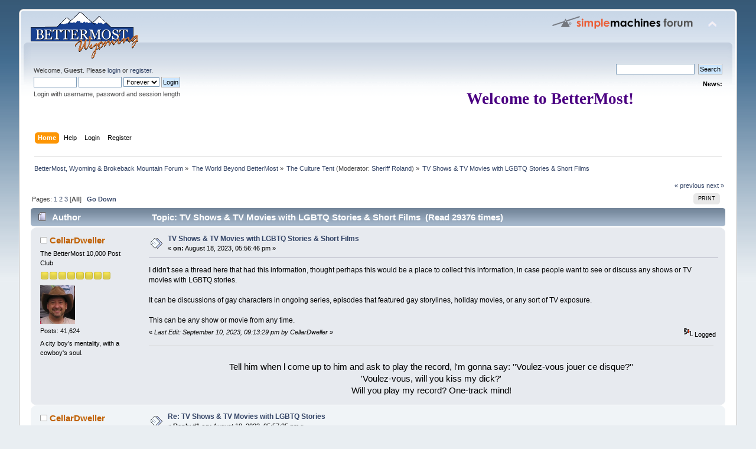

--- FILE ---
content_type: text/html; charset=ISO-8859-1
request_url: http://bettermost.net/forum/index.php?topic=56657.0;all
body_size: 12648
content:
<!DOCTYPE html PUBLIC "-//W3C//DTD XHTML 1.0 Transitional//EN" "http://www.w3.org/TR/xhtml1/DTD/xhtml1-transitional.dtd">
<html xmlns="http://www.w3.org/1999/xhtml">
<head>
	<link rel="stylesheet" type="text/css" href="http://bettermost.net/forum/Themes/default/css/index.css?fin20" />
	<link rel="stylesheet" type="text/css" href="http://bettermost.net/forum/Themes/default/css/webkit.css" />
	<script type="text/javascript" src="http://bettermost.net/forum/Themes/default/scripts/script.js?fin20"></script>
	<script type="text/javascript" src="http://bettermost.net/forum/Themes/default/scripts/theme.js?fin20"></script>
	<script type="text/javascript"><!-- // --><![CDATA[
		var smf_theme_url = "http://bettermost.net/forum/Themes/default";
		var smf_default_theme_url = "http://bettermost.net/forum/Themes/default";
		var smf_images_url = "http://bettermost.net/forum/Themes/default/images";
		var smf_scripturl = "http://bettermost.net/forum/index.php?PHPSESSID=0gi9drtrn4c4scd0fc4dul65fm&amp;";
		var smf_iso_case_folding = false;
		var smf_charset = "ISO-8859-1";
		var ajax_notification_text = "Loading...";
		var ajax_notification_cancel_text = "Cancel";
	// ]]></script>
	<meta http-equiv="Content-Type" content="text/html; charset=ISO-8859-1" />
	<meta name="description" content="TV Shows &amp; TV Movies with LGBTQ Stories &amp; Short Films" />
	<title>TV Shows &amp; TV Movies with LGBTQ Stories &amp; Short Films</title>
<!-- Bad Behavior 2.2.20 run time: 0.000 ms -->

	<meta name="robots" content="noindex" />
	<link rel="canonical" href="http://bettermost.net/forum/index.php?topic=56657.0" />
	<link rel="help" href="http://bettermost.net/forum/index.php?PHPSESSID=0gi9drtrn4c4scd0fc4dul65fm&amp;action=help" />
	<link rel="search" href="http://bettermost.net/forum/index.php?PHPSESSID=0gi9drtrn4c4scd0fc4dul65fm&amp;action=search" />
	<link rel="contents" href="http://bettermost.net/forum/index.php?PHPSESSID=0gi9drtrn4c4scd0fc4dul65fm&amp;" />
	<link rel="alternate" type="application/rss+xml" title="BetterMost, Wyoming &amp; Brokeback Mountain Forum - RSS" href="http://bettermost.net/forum/index.php?PHPSESSID=0gi9drtrn4c4scd0fc4dul65fm&amp;type=rss;action=.xml" />
	<link rel="prev" href="http://bettermost.net/forum/index.php/topic,56657.0/prev_next,prev.html?PHPSESSID=0gi9drtrn4c4scd0fc4dul65fm" />
	<link rel="next" href="http://bettermost.net/forum/index.php/topic,56657.0/prev_next,next.html?PHPSESSID=0gi9drtrn4c4scd0fc4dul65fm" />
	<link rel="index" href="http://bettermost.net/forum/index.php/board,48.0.html?PHPSESSID=0gi9drtrn4c4scd0fc4dul65fm" />
	<link rel="stylesheet" type="text/css" href="http://bettermost.net/forum/Themes/default/css/BBCode-YouTube2.css" /><script src="https://www.google.com/recaptcha/api.js"></script>
	<link rel="stylesheet" type="text/css" id="recaptcha_css" href="http://bettermost.net/forum/Themes/default/css/recaptcha.css" />
</head>
<body>
<div id="wrapper" style="width: 95%">
	<div id="header"><div class="frame">
		<div id="top_section">
			<h1 class="forumtitle">
				<a href="http://bettermost.net/forum/index.php?PHPSESSID=0gi9drtrn4c4scd0fc4dul65fm&amp;"><img src="http://bettermost.net/images/smaller-bettermost_site_logo.gif" alt="BetterMost, Wyoming & Brokeback Mountain Forum" /></a>
			</h1>
			<img id="upshrink" src="http://bettermost.net/forum/Themes/default/images/upshrink.png" alt="*" title="Shrink or expand the header." style="display: none;" />
			<img id="smflogo" src="http://bettermost.net/forum/Themes/default/images/smflogo.png" alt="Simple Machines Forum" title="Simple Machines Forum" />
		</div>
		<div id="upper_section" class="middletext">
			<div class="user">
				<script type="text/javascript" src="http://bettermost.net/forum/Themes/default/scripts/sha1.js"></script>
				<form id="guest_form" action="http://bettermost.net/forum/index.php?PHPSESSID=0gi9drtrn4c4scd0fc4dul65fm&amp;action=login2" method="post" accept-charset="ISO-8859-1"  onsubmit="hashLoginPassword(this, '27bd6f86ec3456dc33c26494306057ea');">
					<div class="info">Welcome, <strong>Guest</strong>. Please <a href="http://bettermost.net/forum/index.php?PHPSESSID=0gi9drtrn4c4scd0fc4dul65fm&amp;action=login">login</a> or <a href="http://bettermost.net/forum/index.php?PHPSESSID=0gi9drtrn4c4scd0fc4dul65fm&amp;action=register">register</a>.</div>
					<input type="text" name="user" size="10" class="input_text" />
					<input type="password" name="passwrd" size="10" class="input_password" />
					<select name="cookielength">
						<option value="60">1 Hour</option>
						<option value="1440">1 Day</option>
						<option value="10080">1 Week</option>
						<option value="43200">1 Month</option>
						<option value="-1" selected="selected">Forever</option>
					</select>
					<input type="submit" value="Login" class="button_submit" /><br />
					<div class="info">Login with username, password and session length</div>
					<input type="hidden" name="hash_passwrd" value="" /><input type="hidden" name="c81ae60" value="27bd6f86ec3456dc33c26494306057ea" />
				</form>
			</div>
			<div class="news normaltext">
				<form id="search_form" action="http://bettermost.net/forum/index.php?PHPSESSID=0gi9drtrn4c4scd0fc4dul65fm&amp;action=search2" method="post" accept-charset="ISO-8859-1">
					<input type="text" name="search" value="" class="input_text" />&nbsp;
					<input type="submit" name="submit" value="Search" class="button_submit" />
					<input type="hidden" name="advanced" value="0" />
					<input type="hidden" name="topic" value="56657" /></form>
				<h2>News: </h2>
				<p><div align="center"><span style="font-family: papyrus;" class="bbc_font"><strong><span style="font-size: 20pt;" class="bbc_size"><span style="color: indigo;" class="bbc_color">Welcome to BetterMost!<br /><img src="https://i.pinimg.com/originals/25/97/12/2597128b2c268367dafbc08eeab36d10.gif" alt="" class="bbc_img" /></span></span></strong></span></div></p>
			</div>
		</div>
		<br class="clear" />
		<script type="text/javascript"><!-- // --><![CDATA[
			var oMainHeaderToggle = new smc_Toggle({
				bToggleEnabled: true,
				bCurrentlyCollapsed: false,
				aSwappableContainers: [
					'upper_section'
				],
				aSwapImages: [
					{
						sId: 'upshrink',
						srcExpanded: smf_images_url + '/upshrink.png',
						altExpanded: 'Shrink or expand the header.',
						srcCollapsed: smf_images_url + '/upshrink2.png',
						altCollapsed: 'Shrink or expand the header.'
					}
				],
				oThemeOptions: {
					bUseThemeSettings: false,
					sOptionName: 'collapse_header',
					sSessionVar: 'c81ae60',
					sSessionId: '27bd6f86ec3456dc33c26494306057ea'
				},
				oCookieOptions: {
					bUseCookie: true,
					sCookieName: 'upshrink'
				}
			});
		// ]]></script>
		<div id="main_menu">
			<ul class="dropmenu" id="menu_nav">
				<li id="button_home">
					<a class="active firstlevel" href="http://bettermost.net/forum/index.php?PHPSESSID=0gi9drtrn4c4scd0fc4dul65fm&amp;">
						<span class="last firstlevel">Home</span>
					</a>
				</li>
				<li id="button_help">
					<a class="firstlevel" href="http://bettermost.net/forum/index.php?PHPSESSID=0gi9drtrn4c4scd0fc4dul65fm&amp;action=help">
						<span class="firstlevel">Help</span>
					</a>
				</li>
				<li id="button_login">
					<a class="firstlevel" href="http://bettermost.net/forum/index.php?PHPSESSID=0gi9drtrn4c4scd0fc4dul65fm&amp;action=login">
						<span class="firstlevel">Login</span>
					</a>
				</li>
				<li id="button_register">
					<a class="firstlevel" href="http://bettermost.net/forum/index.php?PHPSESSID=0gi9drtrn4c4scd0fc4dul65fm&amp;action=register">
						<span class="last firstlevel">Register</span>
					</a>
				</li>
			</ul>
		</div>
		<br class="clear" />
	</div></div>
	<div id="content_section"><div class="frame">
		<div id="main_content_section">
	<div class="navigate_section">
		<ul>
			<li>
				<a href="http://bettermost.net/forum/index.php?PHPSESSID=0gi9drtrn4c4scd0fc4dul65fm&amp;"><span>BetterMost, Wyoming &amp; Brokeback Mountain Forum</span></a> &#187;
			</li>
			<li>
				<a href="http://bettermost.net/forum/index.php?PHPSESSID=0gi9drtrn4c4scd0fc4dul65fm&amp;#c8"><span>The World Beyond BetterMost</span></a> &#187;
			</li>
			<li>
				<a href="http://bettermost.net/forum/index.php/board,48.0.html?PHPSESSID=0gi9drtrn4c4scd0fc4dul65fm"><span>The Culture Tent</span></a> (Moderator: <a href="http://bettermost.net/forum/index.php?PHPSESSID=0gi9drtrn4c4scd0fc4dul65fm&amp;action=profile;u=15" title="Board Moderator">Sheriff Roland</a>) &#187;
			</li>
			<li class="last">
				<a href="http://bettermost.net/forum/index.php/topic,56657.0.html?PHPSESSID=0gi9drtrn4c4scd0fc4dul65fm"><span>TV Shows &amp; TV Movies with LGBTQ Stories &amp; Short Films</span></a>
			</li>
		</ul>
	</div>
			<a id="top"></a>
			<a id="msg724745"></a>
			<div class="pagesection">
				<div class="nextlinks"><a href="http://bettermost.net/forum/index.php/topic,56657.0/prev_next,prev.html?PHPSESSID=0gi9drtrn4c4scd0fc4dul65fm#new">&laquo; previous</a> <a href="http://bettermost.net/forum/index.php/topic,56657.0/prev_next,next.html?PHPSESSID=0gi9drtrn4c4scd0fc4dul65fm#new">next &raquo;</a></div>
		<div class="buttonlist floatright">
			<ul>
				<li><a class="button_strip_print" href="http://bettermost.net/forum/index.php?PHPSESSID=0gi9drtrn4c4scd0fc4dul65fm&amp;action=printpage;topic=56657.0" rel="new_win nofollow"><span class="last">Print</span></a></li>
			</ul>
		</div>
				<div class="pagelinks floatleft">Pages: <a class="navPages" href="http://bettermost.net/forum/index.php/topic,56657.0.html?PHPSESSID=0gi9drtrn4c4scd0fc4dul65fm">1</a> <a class="navPages" href="http://bettermost.net/forum/index.php/topic,56657.10.html?PHPSESSID=0gi9drtrn4c4scd0fc4dul65fm">2</a> <a class="navPages" href="http://bettermost.net/forum/index.php/topic,56657.20.html?PHPSESSID=0gi9drtrn4c4scd0fc4dul65fm">3</a> [<strong>All</strong>]   &nbsp;&nbsp;<a href="#lastPost"><strong>Go Down</strong></a></div>
			</div>
			<div id="forumposts">
				<div class="cat_bar">
					<h3 class="catbg">
						<img src="http://bettermost.net/forum/Themes/default/images/topic/normal_post.gif" align="bottom" alt="" />
						<span id="author">Author</span>
						Topic: TV Shows &amp; TV Movies with LGBTQ Stories &amp; Short Films &nbsp;(Read 29376 times)
					</h3>
				</div>
				<form action="http://bettermost.net/forum/index.php?PHPSESSID=0gi9drtrn4c4scd0fc4dul65fm&amp;action=quickmod2;topic=56657.0" method="post" accept-charset="ISO-8859-1" name="quickModForm" id="quickModForm" style="margin: 0;" onsubmit="return oQuickModify.bInEditMode ? oQuickModify.modifySave('27bd6f86ec3456dc33c26494306057ea', 'c81ae60') : false">
				<div class="windowbg">
					<span class="topslice"><span></span></span>
					<div class="post_wrapper">
						<div class="poster">
							<h4>
								<img src="http://bettermost.net/forum/Themes/default/images/useroff.gif" alt="Offline" />
								<a href="http://bettermost.net/forum/index.php?PHPSESSID=0gi9drtrn4c4scd0fc4dul65fm&amp;action=profile;u=1104" title="View the profile of CellarDweller">CellarDweller</a>
							</h4>
							<ul class="reset smalltext" id="msg_724745_extra_info">
								<li class="postgroup">The BetterMost 10,000 Post Club</li>
								<li class="stars"><img src="http://bettermost.net/forum/Themes/default/images/star.gif" alt="*" /><img src="http://bettermost.net/forum/Themes/default/images/star.gif" alt="*" /><img src="http://bettermost.net/forum/Themes/default/images/star.gif" alt="*" /><img src="http://bettermost.net/forum/Themes/default/images/star.gif" alt="*" /><img src="http://bettermost.net/forum/Themes/default/images/star.gif" alt="*" /><img src="http://bettermost.net/forum/Themes/default/images/star.gif" alt="*" /><img src="http://bettermost.net/forum/Themes/default/images/star.gif" alt="*" /><img src="http://bettermost.net/forum/Themes/default/images/star.gif" alt="*" /></li>
								<li class="avatar">
									<a href="http://bettermost.net/forum/index.php?PHPSESSID=0gi9drtrn4c4scd0fc4dul65fm&amp;action=profile;u=1104">
										<img class="avatar" src="http://bettermost.net/forum/index.php?PHPSESSID=0gi9drtrn4c4scd0fc4dul65fm&amp;action=dlattach;attach=27806;type=avatar" alt="" />
									</a>
								</li>
								<li class="postcount">Posts: 41,624</li>
								<li class="blurb">A city boy&#039;s mentality, with a cowboy&#039;s soul.</li>
								<li class="profile">
									<ul>
									</ul>
								</li>
							</ul>
						</div>
						<div class="postarea">
							<div class="flow_hidden">
								<div class="keyinfo">
									<div class="messageicon">
										<img src="http://bettermost.net/forum/Themes/default/images/post/xx.gif" alt="" />
									</div>
									<h5 id="subject_724745">
										<a href="http://bettermost.net/forum/index.php/topic,56657.msg724745.html?PHPSESSID=0gi9drtrn4c4scd0fc4dul65fm#msg724745" rel="nofollow">TV Shows &amp; TV Movies with LGBTQ Stories &amp; Short Films</a>
									</h5>
									<div class="smalltext">&#171; <strong> on:</strong> August 18, 2023, 05:56:46 pm &#187;</div>
									<div id="msg_724745_quick_mod"></div>
								</div>
							</div>
							<div class="post">
								<div class="inner" id="msg_724745">I didn&#039;t see a thread here that had this information, thought perhaps this would be a place to collect this information, in case people want to see or discuss any shows or TV movies with LGBTQ stories.<br /><br />It can be discussions of gay characters in ongoing series, episodes that featured gay storylines, holiday movies, or any sort of TV exposure.<br /><br />This can be any show or movie from any time.</div>
							</div>
						</div>
						<div class="moderatorbar">
							<div class="smalltext modified" id="modified_724745">
								&#171; <em>Last Edit: September 10, 2023, 09:13:29 pm by CellarDweller</em> &#187;
							</div>
							<div class="smalltext reportlinks">
								<img src="http://bettermost.net/forum/Themes/default/images/ip.gif" alt="" />
								Logged
							</div>
							<div class="signature" id="msg_724745_signature"><div align="center"><img src="https://farm5.staticflickr.com/4032/35396832220_052b7172f6_z.jpg" alt="" width="550" class="bbc_img resized" /><br /><br /><span style="font-size: 11pt;" class="bbc_size">Tell him when l come up to him and ask to play the record, l&#39;m gonna say: &#39;&#39;Voulez-vous jouer ce disque?&#39;&#39;<br />&#39;Voulez-vous, will you kiss my dick?&#39;<br />Will you play my record? One-track mind!</span></div></div>
						</div>
					</div>
					<span class="botslice"><span></span></span>
				</div>
				<hr class="post_separator" />
				<a id="msg724746"></a>
				<div class="windowbg2">
					<span class="topslice"><span></span></span>
					<div class="post_wrapper">
						<div class="poster">
							<h4>
								<img src="http://bettermost.net/forum/Themes/default/images/useroff.gif" alt="Offline" />
								<a href="http://bettermost.net/forum/index.php?PHPSESSID=0gi9drtrn4c4scd0fc4dul65fm&amp;action=profile;u=1104" title="View the profile of CellarDweller">CellarDweller</a>
							</h4>
							<ul class="reset smalltext" id="msg_724746_extra_info">
								<li class="postgroup">The BetterMost 10,000 Post Club</li>
								<li class="stars"><img src="http://bettermost.net/forum/Themes/default/images/star.gif" alt="*" /><img src="http://bettermost.net/forum/Themes/default/images/star.gif" alt="*" /><img src="http://bettermost.net/forum/Themes/default/images/star.gif" alt="*" /><img src="http://bettermost.net/forum/Themes/default/images/star.gif" alt="*" /><img src="http://bettermost.net/forum/Themes/default/images/star.gif" alt="*" /><img src="http://bettermost.net/forum/Themes/default/images/star.gif" alt="*" /><img src="http://bettermost.net/forum/Themes/default/images/star.gif" alt="*" /><img src="http://bettermost.net/forum/Themes/default/images/star.gif" alt="*" /></li>
								<li class="avatar">
									<a href="http://bettermost.net/forum/index.php?PHPSESSID=0gi9drtrn4c4scd0fc4dul65fm&amp;action=profile;u=1104">
										<img class="avatar" src="http://bettermost.net/forum/index.php?PHPSESSID=0gi9drtrn4c4scd0fc4dul65fm&amp;action=dlattach;attach=27806;type=avatar" alt="" />
									</a>
								</li>
								<li class="postcount">Posts: 41,624</li>
								<li class="blurb">A city boy&#039;s mentality, with a cowboy&#039;s soul.</li>
								<li class="profile">
									<ul>
									</ul>
								</li>
							</ul>
						</div>
						<div class="postarea">
							<div class="flow_hidden">
								<div class="keyinfo">
									<div class="messageicon">
										<img src="http://bettermost.net/forum/Themes/default/images/post/xx.gif" alt="" />
									</div>
									<h5 id="subject_724746">
										<a href="http://bettermost.net/forum/index.php/topic,56657.msg724746.html?PHPSESSID=0gi9drtrn4c4scd0fc4dul65fm#msg724746" rel="nofollow">Re: TV Shows &amp; TV Movies with LGBTQ Stories</a>
									</h5>
									<div class="smalltext">&#171; <strong>Reply #1 on:</strong> August 18, 2023, 05:57:25 pm &#187;</div>
									<div id="msg_724746_quick_mod"></div>
								</div>
							</div>
							<div class="post">
								<div class="inner" id="msg_724746"><span style="font-size: 15pt;" class="bbc_size">Luke Macfarlane &amp; Peter Porte to Star in Hallmark&#039;s Notes of Autumn</span><br /><br /><span style="font-size: 13pt;" class="bbc_size">Bernardo Sim - August 18 2023</span><br /><br /><br />We?re so ready for a new LGBTQ+ rom-com from Hallmark featuring Luke Macfarlane and Peter Porte!<br /><br />Today, the Hallmark Channel is announcing a new rom-com titled <em><strong>Notes of Autumn</strong></em> just in time for the fall season. The film features the character of Leo (Macfarlane), a successful author who is experiencing a tough writer?s block. Feeling the pressure to finish the new installment of his popular series of books, Leo swaps homes with his best friend, Ellie (played by Ashley Williams), for a period of time.<br /><br />During his stay at Ellie?s place, Leo ends up meeting Matt (Porte), who helps him get out of his own way when it comes to writing something new and inspiring. According to the synopsis, Leo and Matt?s <em>?newfound friendships turn into something far more meaningful,?</em> just as Ellie is experiencing a similar situation with Sam (played by Marcus Rosner).<br /><br />Notes of Autumn is set to premiere on Saturday, September 16 on the Hallmark Channel.<br /><br /><a href="https://www.out.com/film/luke-macfarlane-peter-porte-hallmark#rebelltitem1" class="bbc_link" target="_blank">https://www.out.com/film/luke-macfarlane-peter-porte-hallmark#rebelltitem1</a><br /><br /><br /><img src="https://live.staticflickr.com/65535/53126157640_6f1eee8223_o.jpg" alt="" class="bbc_img" /><br /><br /><br />^^^^^^^^&nbsp; &nbsp; &nbsp; &nbsp; &nbsp; &nbsp; &nbsp; &nbsp; &nbsp; &nbsp; &nbsp; &nbsp; &nbsp; &nbsp; &nbsp; &nbsp; &nbsp; &nbsp; &nbsp; &nbsp; &nbsp; &nbsp; &nbsp; &nbsp; &nbsp; &nbsp; &nbsp;^^^^^^^^^^<br />Luke MacFarlane&nbsp; &nbsp; &nbsp; &nbsp; &nbsp; &nbsp; &nbsp; &nbsp; &nbsp; &nbsp; &nbsp; &nbsp; &nbsp; &nbsp; &nbsp; &nbsp; &nbsp; &nbsp; &nbsp; &nbsp; &nbsp; &nbsp; &nbsp; &nbsp; &nbsp; Peter Porte</div>
							</div>
						</div>
						<div class="moderatorbar">
							<div class="smalltext modified" id="modified_724746">
							</div>
							<div class="smalltext reportlinks">
								<img src="http://bettermost.net/forum/Themes/default/images/ip.gif" alt="" />
								Logged
							</div>
							<div class="signature" id="msg_724746_signature"><div align="center"><img src="https://farm5.staticflickr.com/4032/35396832220_052b7172f6_z.jpg" alt="" width="550" class="bbc_img resized" /><br /><br /><span style="font-size: 11pt;" class="bbc_size">Tell him when l come up to him and ask to play the record, l&#39;m gonna say: &#39;&#39;Voulez-vous jouer ce disque?&#39;&#39;<br />&#39;Voulez-vous, will you kiss my dick?&#39;<br />Will you play my record? One-track mind!</span></div></div>
						</div>
					</div>
					<span class="botslice"><span></span></span>
				</div>
				<hr class="post_separator" />
				<a id="msg724752"></a>
				<div class="windowbg">
					<span class="topslice"><span></span></span>
					<div class="post_wrapper">
						<div class="poster">
							<h4>
								<img src="http://bettermost.net/forum/Themes/default/images/useroff.gif" alt="Offline" />
								<a href="http://bettermost.net/forum/index.php?PHPSESSID=0gi9drtrn4c4scd0fc4dul65fm&amp;action=profile;u=71" title="View the profile of Front-Ranger">Front-Ranger</a>
							</h4>
							<ul class="reset smalltext" id="msg_724752_extra_info">
								<li class="membergroup">BetterMost Moderator</li>
								<li class="postgroup">The BetterMost 10,000 Post Club</li>
								<li class="stars"><img src="http://bettermost.net/forum/Themes/default/images/stargmod.gif" alt="*" /><img src="http://bettermost.net/forum/Themes/default/images/stargmod.gif" alt="*" /><img src="http://bettermost.net/forum/Themes/default/images/stargmod.gif" alt="*" /><img src="http://bettermost.net/forum/Themes/default/images/stargmod.gif" alt="*" /><img src="http://bettermost.net/forum/Themes/default/images/stargmod.gif" alt="*" /></li>
								<li class="avatar">
									<a href="http://bettermost.net/forum/index.php?PHPSESSID=0gi9drtrn4c4scd0fc4dul65fm&amp;action=profile;u=71">
										<img class="avatar" src="http://bettermost.net/forum/index.php?PHPSESSID=0gi9drtrn4c4scd0fc4dul65fm&amp;action=dlattach;attach=29721;type=avatar" alt="" />
									</a>
								</li>
								<li class="postcount">Posts: 31,746</li>
								<li class="blurb">Brokeback got us good.</li>
								<li class="profile">
									<ul>
									</ul>
								</li>
							</ul>
						</div>
						<div class="postarea">
							<div class="flow_hidden">
								<div class="keyinfo">
									<div class="messageicon">
										<img src="http://bettermost.net/forum/Themes/default/images/post/xx.gif" alt="" />
									</div>
									<h5 id="subject_724752">
										<a href="http://bettermost.net/forum/index.php/topic,56657.msg724752.html?PHPSESSID=0gi9drtrn4c4scd0fc4dul65fm#msg724752" rel="nofollow">Re: TV Shows &amp; TV Movies with LGBTQ Stories</a>
									</h5>
									<div class="smalltext">&#171; <strong>Reply #2 on:</strong> August 19, 2023, 11:27:36 am &#187;</div>
									<div id="msg_724752_quick_mod"></div>
								</div>
							</div>
							<div class="post">
								<div class="inner" id="msg_724752">This is a great idea for a topic. With the writers&#039; strike dragging on, we&#039;re all on the hunt for new shows or ones we missed before. </div>
							</div>
						</div>
						<div class="moderatorbar">
							<div class="smalltext modified" id="modified_724752">
							</div>
							<div class="smalltext reportlinks">
								<img src="http://bettermost.net/forum/Themes/default/images/ip.gif" alt="" />
								Logged
							</div>
							<div class="signature" id="msg_724752_signature">&quot;chewing gum and duct tape&quot;</div>
						</div>
					</div>
					<span class="botslice"><span></span></span>
				</div>
				<hr class="post_separator" />
				<a id="msg724770"></a>
				<div class="windowbg2">
					<span class="topslice"><span></span></span>
					<div class="post_wrapper">
						<div class="poster">
							<h4>
								<img src="http://bettermost.net/forum/Themes/default/images/useroff.gif" alt="Offline" />
								<a href="http://bettermost.net/forum/index.php?PHPSESSID=0gi9drtrn4c4scd0fc4dul65fm&amp;action=profile;u=191" title="View the profile of serious crayons">serious crayons</a>
							</h4>
							<ul class="reset smalltext" id="msg_724770_extra_info">
								<li class="membergroup">BetterMost Moderator</li>
								<li class="postgroup">The BetterMost 10,000 Post Club</li>
								<li class="stars"><img src="http://bettermost.net/forum/Themes/default/images/stargmod.gif" alt="*" /><img src="http://bettermost.net/forum/Themes/default/images/stargmod.gif" alt="*" /><img src="http://bettermost.net/forum/Themes/default/images/stargmod.gif" alt="*" /><img src="http://bettermost.net/forum/Themes/default/images/stargmod.gif" alt="*" /><img src="http://bettermost.net/forum/Themes/default/images/stargmod.gif" alt="*" /></li>
								<li class="avatar">
									<a href="http://bettermost.net/forum/index.php?PHPSESSID=0gi9drtrn4c4scd0fc4dul65fm&amp;action=profile;u=191">
										<img class="avatar" src="http://bettermost.net/forum/index.php?PHPSESSID=0gi9drtrn4c4scd0fc4dul65fm&amp;action=dlattach;attach=27488;type=avatar" alt="" />
									</a>
								</li>
								<li class="postcount">Posts: 24,062</li>
								<li class="profile">
									<ul>
									</ul>
								</li>
							</ul>
						</div>
						<div class="postarea">
							<div class="flow_hidden">
								<div class="keyinfo">
									<div class="messageicon">
										<img src="http://bettermost.net/forum/Themes/default/images/post/xx.gif" alt="" />
									</div>
									<h5 id="subject_724770">
										<a href="http://bettermost.net/forum/index.php/topic,56657.msg724770.html?PHPSESSID=0gi9drtrn4c4scd0fc4dul65fm#msg724770" rel="nofollow">Re: TV Shows &amp; TV Movies with LGBTQ Stories</a>
									</h5>
									<div class="smalltext">&#171; <strong>Reply #3 on:</strong> August 20, 2023, 12:27:37 pm &#187;</div>
									<div id="msg_724770_quick_mod"></div>
								</div>
							</div>
							<div class="post">
								<div class="inner" id="msg_724770">Well, I hope all of you who have Netflix have watched <em>Schitt&#039;s Creek</em>, which stars perhaps the second most adorable gay couple of all time?<br /><br /><br /></div>
							</div>
						</div>
						<div class="moderatorbar">
							<div class="smalltext modified" id="modified_724770">
							</div>
							<div class="smalltext reportlinks">
								<img src="http://bettermost.net/forum/Themes/default/images/ip.gif" alt="" />
								Logged
							</div>
						</div>
					</div>
					<span class="botslice"><span></span></span>
				</div>
				<hr class="post_separator" />
				<a id="msg724773"></a>
				<div class="windowbg">
					<span class="topslice"><span></span></span>
					<div class="post_wrapper">
						<div class="poster">
							<h4>
								<img src="http://bettermost.net/forum/Themes/default/images/useroff.gif" alt="Offline" />
								<a href="http://bettermost.net/forum/index.php?PHPSESSID=0gi9drtrn4c4scd0fc4dul65fm&amp;action=profile;u=234" title="View the profile of southendmd">southendmd</a>
							</h4>
							<ul class="reset smalltext" id="msg_724773_extra_info">
								<li class="membergroup">Town Administration</li>
								<li class="postgroup">The BetterMost 10,000 Post Club</li>
								<li class="stars"><img src="http://bettermost.net/forum/Themes/default/images/staradmin.gif" alt="*" /><img src="http://bettermost.net/forum/Themes/default/images/staradmin.gif" alt="*" /><img src="http://bettermost.net/forum/Themes/default/images/staradmin.gif" alt="*" /><img src="http://bettermost.net/forum/Themes/default/images/staradmin.gif" alt="*" /><img src="http://bettermost.net/forum/Themes/default/images/staradmin.gif" alt="*" /></li>
								<li class="avatar">
									<a href="http://bettermost.net/forum/index.php?PHPSESSID=0gi9drtrn4c4scd0fc4dul65fm&amp;action=profile;u=234">
										<img class="avatar" src="http://bettermost.net/forum/index.php?PHPSESSID=0gi9drtrn4c4scd0fc4dul65fm&amp;action=dlattach;attach=27804;type=avatar" alt="" />
									</a>
								</li>
								<li class="postcount">Posts: 20,397</li>
								<li class="blurb">well, I won&#039;t</li>
								<li class="profile">
									<ul>
									</ul>
								</li>
							</ul>
						</div>
						<div class="postarea">
							<div class="flow_hidden">
								<div class="keyinfo">
									<div class="messageicon">
										<img src="http://bettermost.net/forum/Themes/default/images/post/xx.gif" alt="" />
									</div>
									<h5 id="subject_724773">
										<a href="http://bettermost.net/forum/index.php/topic,56657.msg724773.html?PHPSESSID=0gi9drtrn4c4scd0fc4dul65fm#msg724773" rel="nofollow">Re: TV Shows &amp; TV Movies with LGBTQ Stories</a>
									</h5>
									<div class="smalltext">&#171; <strong>Reply #4 on:</strong> August 20, 2023, 03:17:04 pm &#187;</div>
									<div id="msg_724773_quick_mod"></div>
								</div>
							</div>
							<div class="post">
								<div class="inner" id="msg_724773">Poor Luke MacFarlane:&nbsp; Bros bombed, so he&#039;s stuck doing Hallmark channel fluff.&nbsp; </div>
							</div>
						</div>
						<div class="moderatorbar">
							<div class="smalltext modified" id="modified_724773">
							</div>
							<div class="smalltext reportlinks">
								<img src="http://bettermost.net/forum/Themes/default/images/ip.gif" alt="" />
								Logged
							</div>
							<div class="signature" id="msg_724773_signature"><div align="center"><img src="https://media.giphy.com/media/HnucFIxoSGpyg/giphy.gif" alt="" width="150" class="bbc_img resized" /></div></div>
						</div>
					</div>
					<span class="botslice"><span></span></span>
				</div>
				<hr class="post_separator" />
				<a id="msg724774"></a>
				<div class="windowbg2">
					<span class="topslice"><span></span></span>
					<div class="post_wrapper">
						<div class="poster">
							<h4>
								<img src="http://bettermost.net/forum/Themes/default/images/useroff.gif" alt="Offline" />
								<a href="http://bettermost.net/forum/index.php?PHPSESSID=0gi9drtrn4c4scd0fc4dul65fm&amp;action=profile;u=1104" title="View the profile of CellarDweller">CellarDweller</a>
							</h4>
							<ul class="reset smalltext" id="msg_724774_extra_info">
								<li class="postgroup">The BetterMost 10,000 Post Club</li>
								<li class="stars"><img src="http://bettermost.net/forum/Themes/default/images/star.gif" alt="*" /><img src="http://bettermost.net/forum/Themes/default/images/star.gif" alt="*" /><img src="http://bettermost.net/forum/Themes/default/images/star.gif" alt="*" /><img src="http://bettermost.net/forum/Themes/default/images/star.gif" alt="*" /><img src="http://bettermost.net/forum/Themes/default/images/star.gif" alt="*" /><img src="http://bettermost.net/forum/Themes/default/images/star.gif" alt="*" /><img src="http://bettermost.net/forum/Themes/default/images/star.gif" alt="*" /><img src="http://bettermost.net/forum/Themes/default/images/star.gif" alt="*" /></li>
								<li class="avatar">
									<a href="http://bettermost.net/forum/index.php?PHPSESSID=0gi9drtrn4c4scd0fc4dul65fm&amp;action=profile;u=1104">
										<img class="avatar" src="http://bettermost.net/forum/index.php?PHPSESSID=0gi9drtrn4c4scd0fc4dul65fm&amp;action=dlattach;attach=27806;type=avatar" alt="" />
									</a>
								</li>
								<li class="postcount">Posts: 41,624</li>
								<li class="blurb">A city boy&#039;s mentality, with a cowboy&#039;s soul.</li>
								<li class="profile">
									<ul>
									</ul>
								</li>
							</ul>
						</div>
						<div class="postarea">
							<div class="flow_hidden">
								<div class="keyinfo">
									<div class="messageicon">
										<img src="http://bettermost.net/forum/Themes/default/images/post/xx.gif" alt="" />
									</div>
									<h5 id="subject_724774">
										<a href="http://bettermost.net/forum/index.php/topic,56657.msg724774.html?PHPSESSID=0gi9drtrn4c4scd0fc4dul65fm#msg724774" rel="nofollow">Re: TV Shows &amp; TV Movies with LGBTQ Stories</a>
									</h5>
									<div class="smalltext">&#171; <strong>Reply #5 on:</strong> August 20, 2023, 08:26:53 pm &#187;</div>
									<div id="msg_724774_quick_mod"></div>
								</div>
							</div>
							<div class="post">
								<div class="inner" id="msg_724774"><div class="quoteheader"><div class="topslice_quote"><a href="http://bettermost.net/forum/index.php/topic,56657.msg724773.html?PHPSESSID=0gi9drtrn4c4scd0fc4dul65fm#msg724773">Quote from: southendmd on August 20, 2023, 03:17:04 pm</a></div></div><blockquote class="bbc_standard_quote">Poor Luke MacFarlane:&nbsp; Bros bombed, so he&#039;s stuck doing Hallmark channel fluff.&nbsp; </blockquote><div class="quotefooter"><div class="botslice_quote"></div></div><br /><br />LOL&nbsp; -&nbsp; Luke MacFarlane has been in Hallmark&#039;s stable of actors since 2014, 8 years prior to Bros, and including the movie coming next month, he&#039;s been in 15 Hallmark projects.&nbsp; &nbsp;He&#039;s also currently appearing in the Apple TV series Platonic.&nbsp; &nbsp;He&#039;s also currently staring in a film called &quot;Lone Star Bull&quot;, which is in post production.<br /><br />He&#039;s doing just fine.</div>
							</div>
						</div>
						<div class="moderatorbar">
							<div class="smalltext modified" id="modified_724774">
							</div>
							<div class="smalltext reportlinks">
								<img src="http://bettermost.net/forum/Themes/default/images/ip.gif" alt="" />
								Logged
							</div>
							<div class="signature" id="msg_724774_signature"><div align="center"><img src="https://farm5.staticflickr.com/4032/35396832220_052b7172f6_z.jpg" alt="" width="550" class="bbc_img resized" /><br /><br /><span style="font-size: 11pt;" class="bbc_size">Tell him when l come up to him and ask to play the record, l&#39;m gonna say: &#39;&#39;Voulez-vous jouer ce disque?&#39;&#39;<br />&#39;Voulez-vous, will you kiss my dick?&#39;<br />Will you play my record? One-track mind!</span></div></div>
						</div>
					</div>
					<span class="botslice"><span></span></span>
				</div>
				<hr class="post_separator" />
				<a id="msg724775"></a>
				<div class="windowbg">
					<span class="topslice"><span></span></span>
					<div class="post_wrapper">
						<div class="poster">
							<h4>
								<img src="http://bettermost.net/forum/Themes/default/images/useroff.gif" alt="Offline" />
								<a href="http://bettermost.net/forum/index.php?PHPSESSID=0gi9drtrn4c4scd0fc4dul65fm&amp;action=profile;u=1104" title="View the profile of CellarDweller">CellarDweller</a>
							</h4>
							<ul class="reset smalltext" id="msg_724775_extra_info">
								<li class="postgroup">The BetterMost 10,000 Post Club</li>
								<li class="stars"><img src="http://bettermost.net/forum/Themes/default/images/star.gif" alt="*" /><img src="http://bettermost.net/forum/Themes/default/images/star.gif" alt="*" /><img src="http://bettermost.net/forum/Themes/default/images/star.gif" alt="*" /><img src="http://bettermost.net/forum/Themes/default/images/star.gif" alt="*" /><img src="http://bettermost.net/forum/Themes/default/images/star.gif" alt="*" /><img src="http://bettermost.net/forum/Themes/default/images/star.gif" alt="*" /><img src="http://bettermost.net/forum/Themes/default/images/star.gif" alt="*" /><img src="http://bettermost.net/forum/Themes/default/images/star.gif" alt="*" /></li>
								<li class="avatar">
									<a href="http://bettermost.net/forum/index.php?PHPSESSID=0gi9drtrn4c4scd0fc4dul65fm&amp;action=profile;u=1104">
										<img class="avatar" src="http://bettermost.net/forum/index.php?PHPSESSID=0gi9drtrn4c4scd0fc4dul65fm&amp;action=dlattach;attach=27806;type=avatar" alt="" />
									</a>
								</li>
								<li class="postcount">Posts: 41,624</li>
								<li class="blurb">A city boy&#039;s mentality, with a cowboy&#039;s soul.</li>
								<li class="profile">
									<ul>
									</ul>
								</li>
							</ul>
						</div>
						<div class="postarea">
							<div class="flow_hidden">
								<div class="keyinfo">
									<div class="messageicon">
										<img src="http://bettermost.net/forum/Themes/default/images/post/xx.gif" alt="" />
									</div>
									<h5 id="subject_724775">
										<a href="http://bettermost.net/forum/index.php/topic,56657.msg724775.html?PHPSESSID=0gi9drtrn4c4scd0fc4dul65fm#msg724775" rel="nofollow">Re: TV Shows &amp; TV Movies with LGBTQ Stories</a>
									</h5>
									<div class="smalltext">&#171; <strong>Reply #6 on:</strong> August 20, 2023, 08:34:53 pm &#187;</div>
									<div id="msg_724775_quick_mod"></div>
								</div>
							</div>
							<div class="post">
								<div class="inner" id="msg_724775"><br />In a classic moment, one character I remember seeing on TV was Beverly LaSalle.<br /><br />Beverly was portrayed by Lori Shannon (born Don Seymor McLean).&nbsp; She appeared on 3 episodes of All in the Family, as a drag queen.<br /><br />In her last appearance (Edith&#039;s Crisis of Faith) Beverly is about to become a star,&nbsp; with shows booked at Carnegie Hall.&nbsp; Mike walks her to a cab, and they are attacked by muggers.&nbsp; The assumption is made that the attack happens because&nbsp; they recognized Beverly as a drag queen, and she doesn&#039;t survive the attack.<br /><br />Edith has a crisis of faith and begins to wonder how God would allow people to punish one of his children. She believes that all people are worthy of love and feels a sense of loss and sadness at the tragic event, and doesn&#039;t understand it.</div>
							</div>
						</div>
						<div class="moderatorbar">
							<div class="smalltext modified" id="modified_724775">
							</div>
							<div class="smalltext reportlinks">
								<img src="http://bettermost.net/forum/Themes/default/images/ip.gif" alt="" />
								Logged
							</div>
							<div class="signature" id="msg_724775_signature"><div align="center"><img src="https://farm5.staticflickr.com/4032/35396832220_052b7172f6_z.jpg" alt="" width="550" class="bbc_img resized" /><br /><br /><span style="font-size: 11pt;" class="bbc_size">Tell him when l come up to him and ask to play the record, l&#39;m gonna say: &#39;&#39;Voulez-vous jouer ce disque?&#39;&#39;<br />&#39;Voulez-vous, will you kiss my dick?&#39;<br />Will you play my record? One-track mind!</span></div></div>
						</div>
					</div>
					<span class="botslice"><span></span></span>
				</div>
				<hr class="post_separator" />
				<a id="msg724777"></a>
				<div class="windowbg2">
					<span class="topslice"><span></span></span>
					<div class="post_wrapper">
						<div class="poster">
							<h4>
								<img src="http://bettermost.net/forum/Themes/default/images/useroff.gif" alt="Offline" />
								<a href="http://bettermost.net/forum/index.php?PHPSESSID=0gi9drtrn4c4scd0fc4dul65fm&amp;action=profile;u=162" title="View the profile of Jeff Wrangler">Jeff Wrangler</a>
							</h4>
							<ul class="reset smalltext" id="msg_724777_extra_info">
								<li class="membergroup">BetterMost Supporter!</li>
								<li class="postgroup">The BetterMost 10,000 Post Club</li>
								<li class="stars"><img src="http://bettermost.net/forum/Themes/default/images/starmod.gif" alt="*" /><img src="http://bettermost.net/forum/Themes/default/images/starmod.gif" alt="*" /><img src="http://bettermost.net/forum/Themes/default/images/starmod.gif" alt="*" /><img src="http://bettermost.net/forum/Themes/default/images/starmod.gif" alt="*" /><img src="http://bettermost.net/forum/Themes/default/images/starmod.gif" alt="*" /></li>
								<li class="avatar">
									<a href="http://bettermost.net/forum/index.php?PHPSESSID=0gi9drtrn4c4scd0fc4dul65fm&amp;action=profile;u=162">
										<img class="avatar" src="http://bettermost.net/forum/index.php?PHPSESSID=0gi9drtrn4c4scd0fc4dul65fm&amp;action=dlattach;attach=28182;type=avatar" alt="" />
									</a>
								</li>
								<li class="postcount">Posts: 32,358</li>
								<li class="blurb">&quot;He somebody you cowboy&#039;d with?&quot;</li>
								<li class="profile">
									<ul>
									</ul>
								</li>
							</ul>
						</div>
						<div class="postarea">
							<div class="flow_hidden">
								<div class="keyinfo">
									<div class="messageicon">
										<img src="http://bettermost.net/forum/Themes/default/images/post/xx.gif" alt="" />
									</div>
									<h5 id="subject_724777">
										<a href="http://bettermost.net/forum/index.php/topic,56657.msg724777.html?PHPSESSID=0gi9drtrn4c4scd0fc4dul65fm#msg724777" rel="nofollow">Re: TV Shows &amp; TV Movies with LGBTQ Stories</a>
									</h5>
									<div class="smalltext">&#171; <strong>Reply #7 on:</strong> August 20, 2023, 09:07:53 pm &#187;</div>
									<div id="msg_724777_quick_mod"></div>
								</div>
							</div>
							<div class="post">
								<div class="inner" id="msg_724777"><div class="quoteheader"><div class="topslice_quote"><a href="http://bettermost.net/forum/index.php/topic,56657.msg724773.html?PHPSESSID=0gi9drtrn4c4scd0fc4dul65fm#msg724773">Quote from: southendmd on August 20, 2023, 03:17:04 pm</a></div></div><blockquote class="bbc_standard_quote">Poor Luke MacFarlane:&nbsp; Bros bombed, so he&#039;s stuck doing Hallmark channel fluff. <br /></blockquote><div class="quotefooter"><div class="botslice_quote"></div></div><br /><div class="quoteheader"><div class="topslice_quote">Quote</div></div><blockquote class="bbc_standard_quote">LOL&nbsp; -&nbsp; Luke MacFarlane has been in Hallmark&#039;s stable of actors since 2014, 8 years prior to Bros, and including the movie coming next month, <strong>he&#039;s been in 15 Hallmark projects.</strong>&nbsp; &nbsp;He&#039;s also currently appearing in the Apple TV series Platonic.&nbsp; &nbsp;He&#039;s also currently staring in a film called &quot;Lone Star Bull&quot;, which is in post production.<br /><br />He&#039;s doing just fine.</blockquote><div class="quotefooter"><div class="botslice_quote"></div></div><br />At least he&#039;s got a steady job.<br /><br />(Aside from kicking me off the site, the site no longer allows me to include two quotes in a post.)</div>
							</div>
						</div>
						<div class="moderatorbar">
							<div class="smalltext modified" id="modified_724777">
							</div>
							<div class="smalltext reportlinks">
								<img src="http://bettermost.net/forum/Themes/default/images/ip.gif" alt="" />
								Logged
							</div>
							<div class="signature" id="msg_724777_signature">&quot;It is required of every man that the spirit within him should walk abroad among his fellow-men, and travel far and wide.&quot;--Charles Dickens.</div>
						</div>
					</div>
					<span class="botslice"><span></span></span>
				</div>
				<hr class="post_separator" />
				<a id="msg724804"></a>
				<div class="windowbg">
					<span class="topslice"><span></span></span>
					<div class="post_wrapper">
						<div class="poster">
							<h4>
								<img src="http://bettermost.net/forum/Themes/default/images/useroff.gif" alt="Offline" />
								<a href="http://bettermost.net/forum/index.php?PHPSESSID=0gi9drtrn4c4scd0fc4dul65fm&amp;action=profile;u=234" title="View the profile of southendmd">southendmd</a>
							</h4>
							<ul class="reset smalltext" id="msg_724804_extra_info">
								<li class="membergroup">Town Administration</li>
								<li class="postgroup">The BetterMost 10,000 Post Club</li>
								<li class="stars"><img src="http://bettermost.net/forum/Themes/default/images/staradmin.gif" alt="*" /><img src="http://bettermost.net/forum/Themes/default/images/staradmin.gif" alt="*" /><img src="http://bettermost.net/forum/Themes/default/images/staradmin.gif" alt="*" /><img src="http://bettermost.net/forum/Themes/default/images/staradmin.gif" alt="*" /><img src="http://bettermost.net/forum/Themes/default/images/staradmin.gif" alt="*" /></li>
								<li class="avatar">
									<a href="http://bettermost.net/forum/index.php?PHPSESSID=0gi9drtrn4c4scd0fc4dul65fm&amp;action=profile;u=234">
										<img class="avatar" src="http://bettermost.net/forum/index.php?PHPSESSID=0gi9drtrn4c4scd0fc4dul65fm&amp;action=dlattach;attach=27804;type=avatar" alt="" />
									</a>
								</li>
								<li class="postcount">Posts: 20,397</li>
								<li class="blurb">well, I won&#039;t</li>
								<li class="profile">
									<ul>
									</ul>
								</li>
							</ul>
						</div>
						<div class="postarea">
							<div class="flow_hidden">
								<div class="keyinfo">
									<div class="messageicon">
										<img src="http://bettermost.net/forum/Themes/default/images/post/xx.gif" alt="" />
									</div>
									<h5 id="subject_724804">
										<a href="http://bettermost.net/forum/index.php/topic,56657.msg724804.html?PHPSESSID=0gi9drtrn4c4scd0fc4dul65fm#msg724804" rel="nofollow">Re: TV Shows &amp; TV Movies with LGBTQ Stories</a>
									</h5>
									<div class="smalltext">&#171; <strong>Reply #8 on:</strong> August 22, 2023, 09:40:48 am &#187;</div>
									<div id="msg_724804_quick_mod"></div>
								</div>
							</div>
							<div class="post">
								<div class="inner" id="msg_724804">Has anybody watched Prime&#039;s &quot;Red White and Royal Blue&quot;?&nbsp; It&#039;s been hyped all over facebook for over a month.&nbsp; <br /><br />I tried to watch it last night, but it was so cringy, i couldn&#039;t get past about 30 minutes.&nbsp; The guy who plays Alex is very amateurish, and Uma Thurman&#039;s Texas drawl made me nauseous.&nbsp; </div>
							</div>
						</div>
						<div class="moderatorbar">
							<div class="smalltext modified" id="modified_724804">
							</div>
							<div class="smalltext reportlinks">
								<img src="http://bettermost.net/forum/Themes/default/images/ip.gif" alt="" />
								Logged
							</div>
							<div class="signature" id="msg_724804_signature"><div align="center"><img src="https://media.giphy.com/media/HnucFIxoSGpyg/giphy.gif" alt="" width="150" class="bbc_img resized" /></div></div>
						</div>
					</div>
					<span class="botslice"><span></span></span>
				</div>
				<hr class="post_separator" />
				<a id="msg724809"></a>
				<div class="windowbg2">
					<span class="topslice"><span></span></span>
					<div class="post_wrapper">
						<div class="poster">
							<h4>
								<img src="http://bettermost.net/forum/Themes/default/images/useroff.gif" alt="Offline" />
								<a href="http://bettermost.net/forum/index.php?PHPSESSID=0gi9drtrn4c4scd0fc4dul65fm&amp;action=profile;u=162" title="View the profile of Jeff Wrangler">Jeff Wrangler</a>
							</h4>
							<ul class="reset smalltext" id="msg_724809_extra_info">
								<li class="membergroup">BetterMost Supporter!</li>
								<li class="postgroup">The BetterMost 10,000 Post Club</li>
								<li class="stars"><img src="http://bettermost.net/forum/Themes/default/images/starmod.gif" alt="*" /><img src="http://bettermost.net/forum/Themes/default/images/starmod.gif" alt="*" /><img src="http://bettermost.net/forum/Themes/default/images/starmod.gif" alt="*" /><img src="http://bettermost.net/forum/Themes/default/images/starmod.gif" alt="*" /><img src="http://bettermost.net/forum/Themes/default/images/starmod.gif" alt="*" /></li>
								<li class="avatar">
									<a href="http://bettermost.net/forum/index.php?PHPSESSID=0gi9drtrn4c4scd0fc4dul65fm&amp;action=profile;u=162">
										<img class="avatar" src="http://bettermost.net/forum/index.php?PHPSESSID=0gi9drtrn4c4scd0fc4dul65fm&amp;action=dlattach;attach=28182;type=avatar" alt="" />
									</a>
								</li>
								<li class="postcount">Posts: 32,358</li>
								<li class="blurb">&quot;He somebody you cowboy&#039;d with?&quot;</li>
								<li class="profile">
									<ul>
									</ul>
								</li>
							</ul>
						</div>
						<div class="postarea">
							<div class="flow_hidden">
								<div class="keyinfo">
									<div class="messageicon">
										<img src="http://bettermost.net/forum/Themes/default/images/post/xx.gif" alt="" />
									</div>
									<h5 id="subject_724809">
										<a href="http://bettermost.net/forum/index.php/topic,56657.msg724809.html?PHPSESSID=0gi9drtrn4c4scd0fc4dul65fm#msg724809" rel="nofollow">Re: TV Shows &amp; TV Movies with LGBTQ Stories</a>
									</h5>
									<div class="smalltext">&#171; <strong>Reply #9 on:</strong> August 22, 2023, 11:27:05 am &#187;</div>
									<div id="msg_724809_quick_mod"></div>
								</div>
							</div>
							<div class="post">
								<div class="inner" id="msg_724809"><div class="quoteheader"><div class="topslice_quote"><a href="http://bettermost.net/forum/index.php/topic,56657.msg724804.html?PHPSESSID=0gi9drtrn4c4scd0fc4dul65fm#msg724804">Quote from: southendmd on August 22, 2023, 09:40:48 am</a></div></div><blockquote class="bbc_standard_quote">Has anybody watched Prime&#039;s &quot;Red White and Royal Blue&quot;?&nbsp; It&#039;s been hyped all over facebook for over a month.&nbsp; <br /><br />I tried to watch it last night, but it was so cringy, i couldn&#039;t get past about 30 minutes.&nbsp; The guy who plays Alex is very amateurish, and Uma Thurman&#039;s Texas drawl made me nauseous. <br /></blockquote><div class="quotefooter"><div class="botslice_quote"></div></div><br />It&#039;s been discussed a great deal at ultimatebrokebackforum.com.<br /><br />I don&#039;t do Amazon, so I haven&#039;t seen it, but I can stand a lot if the guys are cute enough.<br /><br />&quot;It ain&#039;t Shakespeare.&quot;</div>
							</div>
						</div>
						<div class="moderatorbar">
							<div class="smalltext modified" id="modified_724809">
							</div>
							<div class="smalltext reportlinks">
								<img src="http://bettermost.net/forum/Themes/default/images/ip.gif" alt="" />
								Logged
							</div>
							<div class="signature" id="msg_724809_signature">&quot;It is required of every man that the spirit within him should walk abroad among his fellow-men, and travel far and wide.&quot;--Charles Dickens.</div>
						</div>
					</div>
					<span class="botslice"><span></span></span>
				</div>
				<hr class="post_separator" />
				<a id="msg724810"></a>
				<div class="windowbg">
					<span class="topslice"><span></span></span>
					<div class="post_wrapper">
						<div class="poster">
							<h4>
								<img src="http://bettermost.net/forum/Themes/default/images/useroff.gif" alt="Offline" />
								<a href="http://bettermost.net/forum/index.php?PHPSESSID=0gi9drtrn4c4scd0fc4dul65fm&amp;action=profile;u=1104" title="View the profile of CellarDweller">CellarDweller</a>
							</h4>
							<ul class="reset smalltext" id="msg_724810_extra_info">
								<li class="postgroup">The BetterMost 10,000 Post Club</li>
								<li class="stars"><img src="http://bettermost.net/forum/Themes/default/images/star.gif" alt="*" /><img src="http://bettermost.net/forum/Themes/default/images/star.gif" alt="*" /><img src="http://bettermost.net/forum/Themes/default/images/star.gif" alt="*" /><img src="http://bettermost.net/forum/Themes/default/images/star.gif" alt="*" /><img src="http://bettermost.net/forum/Themes/default/images/star.gif" alt="*" /><img src="http://bettermost.net/forum/Themes/default/images/star.gif" alt="*" /><img src="http://bettermost.net/forum/Themes/default/images/star.gif" alt="*" /><img src="http://bettermost.net/forum/Themes/default/images/star.gif" alt="*" /></li>
								<li class="avatar">
									<a href="http://bettermost.net/forum/index.php?PHPSESSID=0gi9drtrn4c4scd0fc4dul65fm&amp;action=profile;u=1104">
										<img class="avatar" src="http://bettermost.net/forum/index.php?PHPSESSID=0gi9drtrn4c4scd0fc4dul65fm&amp;action=dlattach;attach=27806;type=avatar" alt="" />
									</a>
								</li>
								<li class="postcount">Posts: 41,624</li>
								<li class="blurb">A city boy&#039;s mentality, with a cowboy&#039;s soul.</li>
								<li class="profile">
									<ul>
									</ul>
								</li>
							</ul>
						</div>
						<div class="postarea">
							<div class="flow_hidden">
								<div class="keyinfo">
									<div class="messageicon">
										<img src="http://bettermost.net/forum/Themes/default/images/post/xx.gif" alt="" />
									</div>
									<h5 id="subject_724810">
										<a href="http://bettermost.net/forum/index.php/topic,56657.msg724810.html?PHPSESSID=0gi9drtrn4c4scd0fc4dul65fm#msg724810" rel="nofollow">Re: TV Shows &amp; TV Movies with LGBTQ Stories</a>
									</h5>
									<div class="smalltext">&#171; <strong>Reply #10 on:</strong> August 22, 2023, 03:17:29 pm &#187;</div>
									<div id="msg_724810_quick_mod"></div>
								</div>
							</div>
							<div class="post">
								<div class="inner" id="msg_724810"><div class="quoteheader"><div class="topslice_quote"><a href="http://bettermost.net/forum/index.php/topic,56657.msg724804.html?PHPSESSID=0gi9drtrn4c4scd0fc4dul65fm#msg724804">Quote from: southendmd on August 22, 2023, 09:40:48 am</a></div></div><blockquote class="bbc_standard_quote">Has anybody watched Prime&#039;s &quot;Red White and Royal Blue&quot;?&nbsp; It&#039;s been hyped all over facebook for over a month.&nbsp; <br /><br />I tried to watch it last night, but it was so cringy, i couldn&#039;t get past about 30 minutes.&nbsp; The guy who plays Alex is very amateurish, and Uma Thurman&#039;s Texas drawl made me nauseous. </blockquote><div class="quotefooter"><div class="botslice_quote"></div></div><br /><br />Hello BBP!&nbsp; &nbsp;Like Jeff said, there has been a lot of talk about it on UBB, but I have not seen it.<br /><br />If you say it&#039;s cringy, I take your word for it.&nbsp; I still remember our awful &quot;Sherlock Holmes&quot; experience!&nbsp; &nbsp;<img src="http://bettermost.net/forum/Smileys/cowboy/laugh.gif" alt="&#58;laugh&#58;" title="laugh" class="smiley" /></div>
							</div>
						</div>
						<div class="moderatorbar">
							<div class="smalltext modified" id="modified_724810">
							</div>
							<div class="smalltext reportlinks">
								<img src="http://bettermost.net/forum/Themes/default/images/ip.gif" alt="" />
								Logged
							</div>
							<div class="signature" id="msg_724810_signature"><div align="center"><img src="https://farm5.staticflickr.com/4032/35396832220_052b7172f6_z.jpg" alt="" width="550" class="bbc_img resized" /><br /><br /><span style="font-size: 11pt;" class="bbc_size">Tell him when l come up to him and ask to play the record, l&#39;m gonna say: &#39;&#39;Voulez-vous jouer ce disque?&#39;&#39;<br />&#39;Voulez-vous, will you kiss my dick?&#39;<br />Will you play my record? One-track mind!</span></div></div>
						</div>
					</div>
					<span class="botslice"><span></span></span>
				</div>
				<hr class="post_separator" />
				<a id="msg725142"></a>
				<div class="windowbg2">
					<span class="topslice"><span></span></span>
					<div class="post_wrapper">
						<div class="poster">
							<h4>
								<img src="http://bettermost.net/forum/Themes/default/images/useroff.gif" alt="Offline" />
								<a href="http://bettermost.net/forum/index.php?PHPSESSID=0gi9drtrn4c4scd0fc4dul65fm&amp;action=profile;u=1104" title="View the profile of CellarDweller">CellarDweller</a>
							</h4>
							<ul class="reset smalltext" id="msg_725142_extra_info">
								<li class="postgroup">The BetterMost 10,000 Post Club</li>
								<li class="stars"><img src="http://bettermost.net/forum/Themes/default/images/star.gif" alt="*" /><img src="http://bettermost.net/forum/Themes/default/images/star.gif" alt="*" /><img src="http://bettermost.net/forum/Themes/default/images/star.gif" alt="*" /><img src="http://bettermost.net/forum/Themes/default/images/star.gif" alt="*" /><img src="http://bettermost.net/forum/Themes/default/images/star.gif" alt="*" /><img src="http://bettermost.net/forum/Themes/default/images/star.gif" alt="*" /><img src="http://bettermost.net/forum/Themes/default/images/star.gif" alt="*" /><img src="http://bettermost.net/forum/Themes/default/images/star.gif" alt="*" /></li>
								<li class="avatar">
									<a href="http://bettermost.net/forum/index.php?PHPSESSID=0gi9drtrn4c4scd0fc4dul65fm&amp;action=profile;u=1104">
										<img class="avatar" src="http://bettermost.net/forum/index.php?PHPSESSID=0gi9drtrn4c4scd0fc4dul65fm&amp;action=dlattach;attach=27806;type=avatar" alt="" />
									</a>
								</li>
								<li class="postcount">Posts: 41,624</li>
								<li class="blurb">A city boy&#039;s mentality, with a cowboy&#039;s soul.</li>
								<li class="profile">
									<ul>
									</ul>
								</li>
							</ul>
						</div>
						<div class="postarea">
							<div class="flow_hidden">
								<div class="keyinfo">
									<div class="messageicon">
										<img src="http://bettermost.net/forum/Themes/default/images/post/xx.gif" alt="" />
									</div>
									<h5 id="subject_725142">
										<a href="http://bettermost.net/forum/index.php/topic,56657.msg725142.html?PHPSESSID=0gi9drtrn4c4scd0fc4dul65fm#msg725142" rel="nofollow">Re: TV Shows &amp; TV Movies with LGBTQ Stories &amp; Short Films</a>
									</h5>
									<div class="smalltext">&#171; <strong>Reply #11 on:</strong> September 10, 2023, 09:16:39 pm &#187;</div>
									<div id="msg_725142_quick_mod"></div>
								</div>
							</div>
							<div class="post">
								<div class="inner" id="msg_725142"><br />I decided to edit the title of the thread, to include short films, as I&#039;ve been searching them on YouTube, and found some that I think deserve attention, and would be liked by posters here.<br /><br />Some of these you may have seen before, but perhaps you may find some new ones.<br /><br /><br /><br /><div style="max-width: 425px; max-height: 239px;"><div class="yt-wrapper"><iframe type="text/html" src="https://www.youtube.com/embed/dIwaQGHB1LU" allowfullscreen frameborder="0" webkitallowfullscreen mozallowfullscreen allowfullscreen></iframe></div></div></div>
							</div>
						</div>
						<div class="moderatorbar">
							<div class="smalltext modified" id="modified_725142">
							</div>
							<div class="smalltext reportlinks">
								<img src="http://bettermost.net/forum/Themes/default/images/ip.gif" alt="" />
								Logged
							</div>
							<div class="signature" id="msg_725142_signature"><div align="center"><img src="https://farm5.staticflickr.com/4032/35396832220_052b7172f6_z.jpg" alt="" width="550" class="bbc_img resized" /><br /><br /><span style="font-size: 11pt;" class="bbc_size">Tell him when l come up to him and ask to play the record, l&#39;m gonna say: &#39;&#39;Voulez-vous jouer ce disque?&#39;&#39;<br />&#39;Voulez-vous, will you kiss my dick?&#39;<br />Will you play my record? One-track mind!</span></div></div>
						</div>
					</div>
					<span class="botslice"><span></span></span>
				</div>
				<hr class="post_separator" />
				<a id="msg725143"></a>
				<div class="windowbg">
					<span class="topslice"><span></span></span>
					<div class="post_wrapper">
						<div class="poster">
							<h4>
								<img src="http://bettermost.net/forum/Themes/default/images/useroff.gif" alt="Offline" />
								<a href="http://bettermost.net/forum/index.php?PHPSESSID=0gi9drtrn4c4scd0fc4dul65fm&amp;action=profile;u=1104" title="View the profile of CellarDweller">CellarDweller</a>
							</h4>
							<ul class="reset smalltext" id="msg_725143_extra_info">
								<li class="postgroup">The BetterMost 10,000 Post Club</li>
								<li class="stars"><img src="http://bettermost.net/forum/Themes/default/images/star.gif" alt="*" /><img src="http://bettermost.net/forum/Themes/default/images/star.gif" alt="*" /><img src="http://bettermost.net/forum/Themes/default/images/star.gif" alt="*" /><img src="http://bettermost.net/forum/Themes/default/images/star.gif" alt="*" /><img src="http://bettermost.net/forum/Themes/default/images/star.gif" alt="*" /><img src="http://bettermost.net/forum/Themes/default/images/star.gif" alt="*" /><img src="http://bettermost.net/forum/Themes/default/images/star.gif" alt="*" /><img src="http://bettermost.net/forum/Themes/default/images/star.gif" alt="*" /></li>
								<li class="avatar">
									<a href="http://bettermost.net/forum/index.php?PHPSESSID=0gi9drtrn4c4scd0fc4dul65fm&amp;action=profile;u=1104">
										<img class="avatar" src="http://bettermost.net/forum/index.php?PHPSESSID=0gi9drtrn4c4scd0fc4dul65fm&amp;action=dlattach;attach=27806;type=avatar" alt="" />
									</a>
								</li>
								<li class="postcount">Posts: 41,624</li>
								<li class="blurb">A city boy&#039;s mentality, with a cowboy&#039;s soul.</li>
								<li class="profile">
									<ul>
									</ul>
								</li>
							</ul>
						</div>
						<div class="postarea">
							<div class="flow_hidden">
								<div class="keyinfo">
									<div class="messageicon">
										<img src="http://bettermost.net/forum/Themes/default/images/post/xx.gif" alt="" />
									</div>
									<h5 id="subject_725143">
										<a href="http://bettermost.net/forum/index.php/topic,56657.msg725143.html?PHPSESSID=0gi9drtrn4c4scd0fc4dul65fm#msg725143" rel="nofollow">Re: TV Shows &amp; TV Movies with LGBTQ Stories &amp; Short Films</a>
									</h5>
									<div class="smalltext">&#171; <strong>Reply #12 on:</strong> September 10, 2023, 09:19:09 pm &#187;</div>
									<div id="msg_725143_quick_mod"></div>
								</div>
							</div>
							<div class="post">
								<div class="inner" id="msg_725143"><div style="max-width: 425px; max-height: 239px;"><div class="yt-wrapper"><iframe type="text/html" src="https://www.youtube.com/embed/w8P83GkQf_Q" allowfullscreen frameborder="0" webkitallowfullscreen mozallowfullscreen allowfullscreen></iframe></div></div>&amp;t=3s</div>
							</div>
						</div>
						<div class="moderatorbar">
							<div class="smalltext modified" id="modified_725143">
							</div>
							<div class="smalltext reportlinks">
								<img src="http://bettermost.net/forum/Themes/default/images/ip.gif" alt="" />
								Logged
							</div>
							<div class="signature" id="msg_725143_signature"><div align="center"><img src="https://farm5.staticflickr.com/4032/35396832220_052b7172f6_z.jpg" alt="" width="550" class="bbc_img resized" /><br /><br /><span style="font-size: 11pt;" class="bbc_size">Tell him when l come up to him and ask to play the record, l&#39;m gonna say: &#39;&#39;Voulez-vous jouer ce disque?&#39;&#39;<br />&#39;Voulez-vous, will you kiss my dick?&#39;<br />Will you play my record? One-track mind!</span></div></div>
						</div>
					</div>
					<span class="botslice"><span></span></span>
				</div>
				<hr class="post_separator" />
				<a id="msg725144"></a>
				<div class="windowbg2">
					<span class="topslice"><span></span></span>
					<div class="post_wrapper">
						<div class="poster">
							<h4>
								<img src="http://bettermost.net/forum/Themes/default/images/useroff.gif" alt="Offline" />
								<a href="http://bettermost.net/forum/index.php?PHPSESSID=0gi9drtrn4c4scd0fc4dul65fm&amp;action=profile;u=1104" title="View the profile of CellarDweller">CellarDweller</a>
							</h4>
							<ul class="reset smalltext" id="msg_725144_extra_info">
								<li class="postgroup">The BetterMost 10,000 Post Club</li>
								<li class="stars"><img src="http://bettermost.net/forum/Themes/default/images/star.gif" alt="*" /><img src="http://bettermost.net/forum/Themes/default/images/star.gif" alt="*" /><img src="http://bettermost.net/forum/Themes/default/images/star.gif" alt="*" /><img src="http://bettermost.net/forum/Themes/default/images/star.gif" alt="*" /><img src="http://bettermost.net/forum/Themes/default/images/star.gif" alt="*" /><img src="http://bettermost.net/forum/Themes/default/images/star.gif" alt="*" /><img src="http://bettermost.net/forum/Themes/default/images/star.gif" alt="*" /><img src="http://bettermost.net/forum/Themes/default/images/star.gif" alt="*" /></li>
								<li class="avatar">
									<a href="http://bettermost.net/forum/index.php?PHPSESSID=0gi9drtrn4c4scd0fc4dul65fm&amp;action=profile;u=1104">
										<img class="avatar" src="http://bettermost.net/forum/index.php?PHPSESSID=0gi9drtrn4c4scd0fc4dul65fm&amp;action=dlattach;attach=27806;type=avatar" alt="" />
									</a>
								</li>
								<li class="postcount">Posts: 41,624</li>
								<li class="blurb">A city boy&#039;s mentality, with a cowboy&#039;s soul.</li>
								<li class="profile">
									<ul>
									</ul>
								</li>
							</ul>
						</div>
						<div class="postarea">
							<div class="flow_hidden">
								<div class="keyinfo">
									<div class="messageicon">
										<img src="http://bettermost.net/forum/Themes/default/images/post/xx.gif" alt="" />
									</div>
									<h5 id="subject_725144">
										<a href="http://bettermost.net/forum/index.php/topic,56657.msg725144.html?PHPSESSID=0gi9drtrn4c4scd0fc4dul65fm#msg725144" rel="nofollow">Re: TV Shows &amp; TV Movies with LGBTQ Stories &amp; Short Films</a>
									</h5>
									<div class="smalltext">&#171; <strong>Reply #13 on:</strong> September 10, 2023, 09:20:01 pm &#187;</div>
									<div id="msg_725144_quick_mod"></div>
								</div>
							</div>
							<div class="post">
								<div class="inner" id="msg_725144"><div style="max-width: 425px; max-height: 239px;"><div class="yt-wrapper"><iframe type="text/html" src="https://www.youtube.com/embed/bbUJURklqm0" allowfullscreen frameborder="0" webkitallowfullscreen mozallowfullscreen allowfullscreen></iframe></div></div></div>
							</div>
						</div>
						<div class="moderatorbar">
							<div class="smalltext modified" id="modified_725144">
							</div>
							<div class="smalltext reportlinks">
								<img src="http://bettermost.net/forum/Themes/default/images/ip.gif" alt="" />
								Logged
							</div>
							<div class="signature" id="msg_725144_signature"><div align="center"><img src="https://farm5.staticflickr.com/4032/35396832220_052b7172f6_z.jpg" alt="" width="550" class="bbc_img resized" /><br /><br /><span style="font-size: 11pt;" class="bbc_size">Tell him when l come up to him and ask to play the record, l&#39;m gonna say: &#39;&#39;Voulez-vous jouer ce disque?&#39;&#39;<br />&#39;Voulez-vous, will you kiss my dick?&#39;<br />Will you play my record? One-track mind!</span></div></div>
						</div>
					</div>
					<span class="botslice"><span></span></span>
				</div>
				<hr class="post_separator" />
				<a id="msg725145"></a>
				<div class="windowbg">
					<span class="topslice"><span></span></span>
					<div class="post_wrapper">
						<div class="poster">
							<h4>
								<img src="http://bettermost.net/forum/Themes/default/images/useroff.gif" alt="Offline" />
								<a href="http://bettermost.net/forum/index.php?PHPSESSID=0gi9drtrn4c4scd0fc4dul65fm&amp;action=profile;u=1104" title="View the profile of CellarDweller">CellarDweller</a>
							</h4>
							<ul class="reset smalltext" id="msg_725145_extra_info">
								<li class="postgroup">The BetterMost 10,000 Post Club</li>
								<li class="stars"><img src="http://bettermost.net/forum/Themes/default/images/star.gif" alt="*" /><img src="http://bettermost.net/forum/Themes/default/images/star.gif" alt="*" /><img src="http://bettermost.net/forum/Themes/default/images/star.gif" alt="*" /><img src="http://bettermost.net/forum/Themes/default/images/star.gif" alt="*" /><img src="http://bettermost.net/forum/Themes/default/images/star.gif" alt="*" /><img src="http://bettermost.net/forum/Themes/default/images/star.gif" alt="*" /><img src="http://bettermost.net/forum/Themes/default/images/star.gif" alt="*" /><img src="http://bettermost.net/forum/Themes/default/images/star.gif" alt="*" /></li>
								<li class="avatar">
									<a href="http://bettermost.net/forum/index.php?PHPSESSID=0gi9drtrn4c4scd0fc4dul65fm&amp;action=profile;u=1104">
										<img class="avatar" src="http://bettermost.net/forum/index.php?PHPSESSID=0gi9drtrn4c4scd0fc4dul65fm&amp;action=dlattach;attach=27806;type=avatar" alt="" />
									</a>
								</li>
								<li class="postcount">Posts: 41,624</li>
								<li class="blurb">A city boy&#039;s mentality, with a cowboy&#039;s soul.</li>
								<li class="profile">
									<ul>
									</ul>
								</li>
							</ul>
						</div>
						<div class="postarea">
							<div class="flow_hidden">
								<div class="keyinfo">
									<div class="messageicon">
										<img src="http://bettermost.net/forum/Themes/default/images/post/xx.gif" alt="" />
									</div>
									<h5 id="subject_725145">
										<a href="http://bettermost.net/forum/index.php/topic,56657.msg725145.html?PHPSESSID=0gi9drtrn4c4scd0fc4dul65fm#msg725145" rel="nofollow">Re: TV Shows &amp; TV Movies with LGBTQ Stories &amp; Short Films</a>
									</h5>
									<div class="smalltext">&#171; <strong>Reply #14 on:</strong> September 10, 2023, 09:20:42 pm &#187;</div>
									<div id="msg_725145_quick_mod"></div>
								</div>
							</div>
							<div class="post">
								<div class="inner" id="msg_725145"><div style="max-width: 425px; max-height: 239px;"><div class="yt-wrapper"><iframe type="text/html" src="https://www.youtube.com/embed/8PD-Smkxsj0" allowfullscreen frameborder="0" webkitallowfullscreen mozallowfullscreen allowfullscreen></iframe></div></div></div>
							</div>
						</div>
						<div class="moderatorbar">
							<div class="smalltext modified" id="modified_725145">
							</div>
							<div class="smalltext reportlinks">
								<img src="http://bettermost.net/forum/Themes/default/images/ip.gif" alt="" />
								Logged
							</div>
							<div class="signature" id="msg_725145_signature"><div align="center"><img src="https://farm5.staticflickr.com/4032/35396832220_052b7172f6_z.jpg" alt="" width="550" class="bbc_img resized" /><br /><br /><span style="font-size: 11pt;" class="bbc_size">Tell him when l come up to him and ask to play the record, l&#39;m gonna say: &#39;&#39;Voulez-vous jouer ce disque?&#39;&#39;<br />&#39;Voulez-vous, will you kiss my dick?&#39;<br />Will you play my record? One-track mind!</span></div></div>
						</div>
					</div>
					<span class="botslice"><span></span></span>
				</div>
				<hr class="post_separator" />
				<a id="msg725256"></a>
				<div class="windowbg2">
					<span class="topslice"><span></span></span>
					<div class="post_wrapper">
						<div class="poster">
							<h4>
								<img src="http://bettermost.net/forum/Themes/default/images/useroff.gif" alt="Offline" />
								<a href="http://bettermost.net/forum/index.php?PHPSESSID=0gi9drtrn4c4scd0fc4dul65fm&amp;action=profile;u=162" title="View the profile of Jeff Wrangler">Jeff Wrangler</a>
							</h4>
							<ul class="reset smalltext" id="msg_725256_extra_info">
								<li class="membergroup">BetterMost Supporter!</li>
								<li class="postgroup">The BetterMost 10,000 Post Club</li>
								<li class="stars"><img src="http://bettermost.net/forum/Themes/default/images/starmod.gif" alt="*" /><img src="http://bettermost.net/forum/Themes/default/images/starmod.gif" alt="*" /><img src="http://bettermost.net/forum/Themes/default/images/starmod.gif" alt="*" /><img src="http://bettermost.net/forum/Themes/default/images/starmod.gif" alt="*" /><img src="http://bettermost.net/forum/Themes/default/images/starmod.gif" alt="*" /></li>
								<li class="avatar">
									<a href="http://bettermost.net/forum/index.php?PHPSESSID=0gi9drtrn4c4scd0fc4dul65fm&amp;action=profile;u=162">
										<img class="avatar" src="http://bettermost.net/forum/index.php?PHPSESSID=0gi9drtrn4c4scd0fc4dul65fm&amp;action=dlattach;attach=28182;type=avatar" alt="" />
									</a>
								</li>
								<li class="postcount">Posts: 32,358</li>
								<li class="blurb">&quot;He somebody you cowboy&#039;d with?&quot;</li>
								<li class="profile">
									<ul>
									</ul>
								</li>
							</ul>
						</div>
						<div class="postarea">
							<div class="flow_hidden">
								<div class="keyinfo">
									<div class="messageicon">
										<img src="http://bettermost.net/forum/Themes/default/images/post/xx.gif" alt="" />
									</div>
									<h5 id="subject_725256">
										<a href="http://bettermost.net/forum/index.php/topic,56657.msg725256.html?PHPSESSID=0gi9drtrn4c4scd0fc4dul65fm#msg725256" rel="nofollow">Re: TV Shows &amp; TV Movies with LGBTQ Stories</a>
									</h5>
									<div class="smalltext">&#171; <strong>Reply #15 on:</strong> September 16, 2023, 08:45:35 pm &#187;</div>
									<div id="msg_725256_quick_mod"></div>
								</div>
							</div>
							<div class="post">
								<div class="inner" id="msg_725256"><div class="quoteheader"><div class="topslice_quote"><a href="http://bettermost.net/forum/index.php/topic,56657.msg724746.html?PHPSESSID=0gi9drtrn4c4scd0fc4dul65fm#msg724746">Quote from: CellarDweller on August 18, 2023, 05:57:25 pm</a></div></div><blockquote class="bbc_standard_quote"><span style="font-size: 15pt;" class="bbc_size">Luke Macfarlane &amp; Peter Porte to Star in Hallmark&#039;s Notes of Autumn</span><br /><br /><span style="font-size: 13pt;" class="bbc_size">Bernardo Sim - August 18 2023</span><br /><br /><br />We?re so ready for a new LGBTQ+ rom-com from Hallmark featuring Luke Macfarlane and Peter Porte!<br /><br />Today, the Hallmark Channel is announcing a new rom-com titled <em><strong>Notes of Autumn</strong></em> just in time for the fall season. The film features the character of Leo (Macfarlane), a successful author who is experiencing a tough writer?s block. Feeling the pressure to finish the new installment of his popular series of books, Leo swaps homes with his best friend, Ellie (played by Ashley Williams), for a period of time.<br /><br />During his stay at Ellie?s place, Leo ends up meeting Matt (Porte), who helps him get out of his own way when it comes to writing something new and inspiring. According to the synopsis, Leo and Matt?s <em>?newfound friendships turn into something far more meaningful,?</em> just as Ellie is experiencing a similar situation with Sam (played by Marcus Rosner).<br /><br />Notes of Autumn is set to premiere on Saturday, September 16 on the Hallmark Channel.<br /><br /><a href="https://www.out.com/film/luke-macfarlane-peter-porte-hallmark#rebelltitem1" class="bbc_link" target="_blank">https://www.out.com/film/luke-macfarlane-peter-porte-hallmark#rebelltitem1</a><br /><br /><br /><img src="https://live.staticflickr.com/65535/53126157640_6f1eee8223_o.jpg" alt="" class="bbc_img" /><br /><br /><br />^^^^^^^^&nbsp; &nbsp; &nbsp; &nbsp; &nbsp; &nbsp; &nbsp; &nbsp; &nbsp; &nbsp; &nbsp; &nbsp; &nbsp; &nbsp; &nbsp; &nbsp; &nbsp; &nbsp; &nbsp; &nbsp; &nbsp; &nbsp; &nbsp; &nbsp; &nbsp; &nbsp; &nbsp;^^^^^^^^^^<br />Luke MacFarlane&nbsp; &nbsp; &nbsp; &nbsp; &nbsp; &nbsp; &nbsp; &nbsp; &nbsp; &nbsp; &nbsp; &nbsp; &nbsp; &nbsp; &nbsp; &nbsp; &nbsp; &nbsp; &nbsp; &nbsp; &nbsp; &nbsp; &nbsp; &nbsp; &nbsp; Peter Porte<br /></blockquote><div class="quotefooter"><div class="botslice_quote"></div></div><br />OK, I can&#039;t believe I&#039;m sitting here on a Saturday night watching--sort of--a Hallmark movie. ...<br /><br />I guess I should look up Luke MacFarlane because his voice sounds so familiar, but I have no idea where I might have heard it.<br /><br />It ought to be Leo and Sam. ...<br /><br />At least I like the Vivaldi. And the autumn scenery is nice.</div>
							</div>
						</div>
						<div class="moderatorbar">
							<div class="smalltext modified" id="modified_725256">
							</div>
							<div class="smalltext reportlinks">
								<img src="http://bettermost.net/forum/Themes/default/images/ip.gif" alt="" />
								Logged
							</div>
							<div class="signature" id="msg_725256_signature">&quot;It is required of every man that the spirit within him should walk abroad among his fellow-men, and travel far and wide.&quot;--Charles Dickens.</div>
						</div>
					</div>
					<span class="botslice"><span></span></span>
				</div>
				<hr class="post_separator" />
				<a id="msg725258"></a>
				<div class="windowbg">
					<span class="topslice"><span></span></span>
					<div class="post_wrapper">
						<div class="poster">
							<h4>
								<img src="http://bettermost.net/forum/Themes/default/images/useroff.gif" alt="Offline" />
								<a href="http://bettermost.net/forum/index.php?PHPSESSID=0gi9drtrn4c4scd0fc4dul65fm&amp;action=profile;u=1104" title="View the profile of CellarDweller">CellarDweller</a>
							</h4>
							<ul class="reset smalltext" id="msg_725258_extra_info">
								<li class="postgroup">The BetterMost 10,000 Post Club</li>
								<li class="stars"><img src="http://bettermost.net/forum/Themes/default/images/star.gif" alt="*" /><img src="http://bettermost.net/forum/Themes/default/images/star.gif" alt="*" /><img src="http://bettermost.net/forum/Themes/default/images/star.gif" alt="*" /><img src="http://bettermost.net/forum/Themes/default/images/star.gif" alt="*" /><img src="http://bettermost.net/forum/Themes/default/images/star.gif" alt="*" /><img src="http://bettermost.net/forum/Themes/default/images/star.gif" alt="*" /><img src="http://bettermost.net/forum/Themes/default/images/star.gif" alt="*" /><img src="http://bettermost.net/forum/Themes/default/images/star.gif" alt="*" /></li>
								<li class="avatar">
									<a href="http://bettermost.net/forum/index.php?PHPSESSID=0gi9drtrn4c4scd0fc4dul65fm&amp;action=profile;u=1104">
										<img class="avatar" src="http://bettermost.net/forum/index.php?PHPSESSID=0gi9drtrn4c4scd0fc4dul65fm&amp;action=dlattach;attach=27806;type=avatar" alt="" />
									</a>
								</li>
								<li class="postcount">Posts: 41,624</li>
								<li class="blurb">A city boy&#039;s mentality, with a cowboy&#039;s soul.</li>
								<li class="profile">
									<ul>
									</ul>
								</li>
							</ul>
						</div>
						<div class="postarea">
							<div class="flow_hidden">
								<div class="keyinfo">
									<div class="messageicon">
										<img src="http://bettermost.net/forum/Themes/default/images/post/xx.gif" alt="" />
									</div>
									<h5 id="subject_725258">
										<a href="http://bettermost.net/forum/index.php/topic,56657.msg725258.html?PHPSESSID=0gi9drtrn4c4scd0fc4dul65fm#msg725258" rel="nofollow">Re: TV Shows &amp; TV Movies with LGBTQ Stories &amp; Short Films</a>
									</h5>
									<div class="smalltext">&#171; <strong>Reply #16 on:</strong> September 16, 2023, 09:24:43 pm &#187;</div>
									<div id="msg_725258_quick_mod"></div>
								</div>
							</div>
							<div class="post">
								<div class="inner" id="msg_725258">Hallmark movies are a guilty pleasure for me during the holidays, I generally don&#039;t watch them until after Thanksgiving.<br /><br />However, this one is putting me in an autumn mood.<br /><br /><img src="http://bettermost.net/forum/Smileys/cowboy/grin.gif" alt=";D" title="Grin" class="smiley" /><br /><br /><br />As for Luke,<br /><br /><a href="https://en.wikipedia.org/wiki/Luke_Macfarlane" class="bbc_link" target="_blank">https://en.wikipedia.org/wiki/Luke_Macfarlane</a></div>
							</div>
						</div>
						<div class="moderatorbar">
							<div class="smalltext modified" id="modified_725258">
							</div>
							<div class="smalltext reportlinks">
								<img src="http://bettermost.net/forum/Themes/default/images/ip.gif" alt="" />
								Logged
							</div>
							<div class="signature" id="msg_725258_signature"><div align="center"><img src="https://farm5.staticflickr.com/4032/35396832220_052b7172f6_z.jpg" alt="" width="550" class="bbc_img resized" /><br /><br /><span style="font-size: 11pt;" class="bbc_size">Tell him when l come up to him and ask to play the record, l&#39;m gonna say: &#39;&#39;Voulez-vous jouer ce disque?&#39;&#39;<br />&#39;Voulez-vous, will you kiss my dick?&#39;<br />Will you play my record? One-track mind!</span></div></div>
						</div>
					</div>
					<span class="botslice"><span></span></span>
				</div>
				<hr class="post_separator" />
				<a id="msg725259"></a>
				<div class="windowbg2">
					<span class="topslice"><span></span></span>
					<div class="post_wrapper">
						<div class="poster">
							<h4>
								<img src="http://bettermost.net/forum/Themes/default/images/useroff.gif" alt="Offline" />
								<a href="http://bettermost.net/forum/index.php?PHPSESSID=0gi9drtrn4c4scd0fc4dul65fm&amp;action=profile;u=162" title="View the profile of Jeff Wrangler">Jeff Wrangler</a>
							</h4>
							<ul class="reset smalltext" id="msg_725259_extra_info">
								<li class="membergroup">BetterMost Supporter!</li>
								<li class="postgroup">The BetterMost 10,000 Post Club</li>
								<li class="stars"><img src="http://bettermost.net/forum/Themes/default/images/starmod.gif" alt="*" /><img src="http://bettermost.net/forum/Themes/default/images/starmod.gif" alt="*" /><img src="http://bettermost.net/forum/Themes/default/images/starmod.gif" alt="*" /><img src="http://bettermost.net/forum/Themes/default/images/starmod.gif" alt="*" /><img src="http://bettermost.net/forum/Themes/default/images/starmod.gif" alt="*" /></li>
								<li class="avatar">
									<a href="http://bettermost.net/forum/index.php?PHPSESSID=0gi9drtrn4c4scd0fc4dul65fm&amp;action=profile;u=162">
										<img class="avatar" src="http://bettermost.net/forum/index.php?PHPSESSID=0gi9drtrn4c4scd0fc4dul65fm&amp;action=dlattach;attach=28182;type=avatar" alt="" />
									</a>
								</li>
								<li class="postcount">Posts: 32,358</li>
								<li class="blurb">&quot;He somebody you cowboy&#039;d with?&quot;</li>
								<li class="profile">
									<ul>
									</ul>
								</li>
							</ul>
						</div>
						<div class="postarea">
							<div class="flow_hidden">
								<div class="keyinfo">
									<div class="messageicon">
										<img src="http://bettermost.net/forum/Themes/default/images/post/xx.gif" alt="" />
									</div>
									<h5 id="subject_725259">
										<a href="http://bettermost.net/forum/index.php/topic,56657.msg725259.html?PHPSESSID=0gi9drtrn4c4scd0fc4dul65fm#msg725259" rel="nofollow">Re: TV Shows &amp; TV Movies with LGBTQ Stories</a>
									</h5>
									<div class="smalltext">&#171; <strong>Reply #17 on:</strong> September 16, 2023, 09:34:45 pm &#187;</div>
									<div id="msg_725259_quick_mod"></div>
								</div>
							</div>
							<div class="post">
								<div class="inner" id="msg_725259"><div class="quoteheader"><div class="topslice_quote"><a href="http://bettermost.net/forum/index.php/topic,56657.msg725256.html?PHPSESSID=0gi9drtrn4c4scd0fc4dul65fm#msg725256">Quote from: Jeff Wrangler on September 16, 2023, 08:45:35 pm</a></div></div><blockquote class="bbc_standard_quote">I guess I should look up Luke MacFarlane because his voice sounds so familiar, but I have no idea where I might have heard it.<br /></blockquote><div class="quotefooter"><div class="botslice_quote"></div></div><br />OMG, I found it! This is from where I know him and his voice. He was the chaplain in the Civil War drama <em>Mercy Street.</em><br /><br /><a href="https://en.wikipedia.org/wiki/Mercy_Street_(TV_series)" class="bbc_link" target="_blank">https://en.wikipedia.org/wiki/Mercy_Street_(TV_series)</a><br /><br /><a href="https://www.imdb.com/title/tt4597870/?ref_=nm_flmg_c_18_act" class="bbc_link" target="_blank">https://www.imdb.com/title/tt4597870/?ref_=nm_flmg_c_18_act]https://www.imdb.com/title/tt4597870/?ref_=nm_flmg_c_18_act]https://www.imdb.com/title/tt4597870/?ref_=nm_flmg_c_18_act</a></div>
							</div>
						</div>
						<div class="moderatorbar">
							<div class="smalltext modified" id="modified_725259">
							</div>
							<div class="smalltext reportlinks">
								<img src="http://bettermost.net/forum/Themes/default/images/ip.gif" alt="" />
								Logged
							</div>
							<div class="signature" id="msg_725259_signature">&quot;It is required of every man that the spirit within him should walk abroad among his fellow-men, and travel far and wide.&quot;--Charles Dickens.</div>
						</div>
					</div>
					<span class="botslice"><span></span></span>
				</div>
				<hr class="post_separator" />
				<a id="msg725260"></a>
				<div class="windowbg">
					<span class="topslice"><span></span></span>
					<div class="post_wrapper">
						<div class="poster">
							<h4>
								<img src="http://bettermost.net/forum/Themes/default/images/useroff.gif" alt="Offline" />
								<a href="http://bettermost.net/forum/index.php?PHPSESSID=0gi9drtrn4c4scd0fc4dul65fm&amp;action=profile;u=162" title="View the profile of Jeff Wrangler">Jeff Wrangler</a>
							</h4>
							<ul class="reset smalltext" id="msg_725260_extra_info">
								<li class="membergroup">BetterMost Supporter!</li>
								<li class="postgroup">The BetterMost 10,000 Post Club</li>
								<li class="stars"><img src="http://bettermost.net/forum/Themes/default/images/starmod.gif" alt="*" /><img src="http://bettermost.net/forum/Themes/default/images/starmod.gif" alt="*" /><img src="http://bettermost.net/forum/Themes/default/images/starmod.gif" alt="*" /><img src="http://bettermost.net/forum/Themes/default/images/starmod.gif" alt="*" /><img src="http://bettermost.net/forum/Themes/default/images/starmod.gif" alt="*" /></li>
								<li class="avatar">
									<a href="http://bettermost.net/forum/index.php?PHPSESSID=0gi9drtrn4c4scd0fc4dul65fm&amp;action=profile;u=162">
										<img class="avatar" src="http://bettermost.net/forum/index.php?PHPSESSID=0gi9drtrn4c4scd0fc4dul65fm&amp;action=dlattach;attach=28182;type=avatar" alt="" />
									</a>
								</li>
								<li class="postcount">Posts: 32,358</li>
								<li class="blurb">&quot;He somebody you cowboy&#039;d with?&quot;</li>
								<li class="profile">
									<ul>
									</ul>
								</li>
							</ul>
						</div>
						<div class="postarea">
							<div class="flow_hidden">
								<div class="keyinfo">
									<div class="messageicon">
										<img src="http://bettermost.net/forum/Themes/default/images/post/xx.gif" alt="" />
									</div>
									<h5 id="subject_725260">
										<a href="http://bettermost.net/forum/index.php/topic,56657.msg725260.html?PHPSESSID=0gi9drtrn4c4scd0fc4dul65fm#msg725260" rel="nofollow">Re: TV Shows &amp; TV Movies with LGBTQ Stories &amp; Short Films</a>
									</h5>
									<div class="smalltext">&#171; <strong>Reply #18 on:</strong> September 16, 2023, 09:44:00 pm &#187;</div>
									<div id="msg_725260_quick_mod"></div>
								</div>
							</div>
							<div class="post">
								<div class="inner" id="msg_725260"><div class="quoteheader"><div class="topslice_quote"><a href="http://bettermost.net/forum/index.php/topic,56657.msg725258.html?PHPSESSID=0gi9drtrn4c4scd0fc4dul65fm#msg725258">Quote from: CellarDweller on September 16, 2023, 09:24:43 pm</a></div></div><blockquote class="bbc_standard_quote">However, this one is putting me in an autumn mood.<br /></blockquote><div class="quotefooter"><div class="botslice_quote"></div></div><br />It is me, too. It&#039;s the setting, not the hackneyed story.</div>
							</div>
						</div>
						<div class="moderatorbar">
							<div class="smalltext modified" id="modified_725260">
							</div>
							<div class="smalltext reportlinks">
								<img src="http://bettermost.net/forum/Themes/default/images/ip.gif" alt="" />
								Logged
							</div>
							<div class="signature" id="msg_725260_signature">&quot;It is required of every man that the spirit within him should walk abroad among his fellow-men, and travel far and wide.&quot;--Charles Dickens.</div>
						</div>
					</div>
					<span class="botslice"><span></span></span>
				</div>
				<hr class="post_separator" />
				<a id="msg725265"></a>
				<div class="windowbg2">
					<span class="topslice"><span></span></span>
					<div class="post_wrapper">
						<div class="poster">
							<h4>
								<img src="http://bettermost.net/forum/Themes/default/images/useroff.gif" alt="Offline" />
								<a href="http://bettermost.net/forum/index.php?PHPSESSID=0gi9drtrn4c4scd0fc4dul65fm&amp;action=profile;u=1104" title="View the profile of CellarDweller">CellarDweller</a>
							</h4>
							<ul class="reset smalltext" id="msg_725265_extra_info">
								<li class="postgroup">The BetterMost 10,000 Post Club</li>
								<li class="stars"><img src="http://bettermost.net/forum/Themes/default/images/star.gif" alt="*" /><img src="http://bettermost.net/forum/Themes/default/images/star.gif" alt="*" /><img src="http://bettermost.net/forum/Themes/default/images/star.gif" alt="*" /><img src="http://bettermost.net/forum/Themes/default/images/star.gif" alt="*" /><img src="http://bettermost.net/forum/Themes/default/images/star.gif" alt="*" /><img src="http://bettermost.net/forum/Themes/default/images/star.gif" alt="*" /><img src="http://bettermost.net/forum/Themes/default/images/star.gif" alt="*" /><img src="http://bettermost.net/forum/Themes/default/images/star.gif" alt="*" /></li>
								<li class="avatar">
									<a href="http://bettermost.net/forum/index.php?PHPSESSID=0gi9drtrn4c4scd0fc4dul65fm&amp;action=profile;u=1104">
										<img class="avatar" src="http://bettermost.net/forum/index.php?PHPSESSID=0gi9drtrn4c4scd0fc4dul65fm&amp;action=dlattach;attach=27806;type=avatar" alt="" />
									</a>
								</li>
								<li class="postcount">Posts: 41,624</li>
								<li class="blurb">A city boy&#039;s mentality, with a cowboy&#039;s soul.</li>
								<li class="profile">
									<ul>
									</ul>
								</li>
							</ul>
						</div>
						<div class="postarea">
							<div class="flow_hidden">
								<div class="keyinfo">
									<div class="messageicon">
										<img src="http://bettermost.net/forum/Themes/default/images/post/xx.gif" alt="" />
									</div>
									<h5 id="subject_725265">
										<a href="http://bettermost.net/forum/index.php/topic,56657.msg725265.html?PHPSESSID=0gi9drtrn4c4scd0fc4dul65fm#msg725265" rel="nofollow">Re: TV Shows &amp; TV Movies with LGBTQ Stories &amp; Short Films</a>
									</h5>
									<div class="smalltext">&#171; <strong>Reply #19 on:</strong> September 17, 2023, 11:17:42 am &#187;</div>
									<div id="msg_725265_quick_mod"></div>
								</div>
							</div>
							<div class="post">
								<div class="inner" id="msg_725265"><div class="quoteheader"><div class="topslice_quote"><a href="http://bettermost.net/forum/index.php/topic,56657.msg725260.html?PHPSESSID=0gi9drtrn4c4scd0fc4dul65fm#msg725260">Quote from: Jeff Wrangler on September 16, 2023, 09:44:00 pm</a></div></div><blockquote class="bbc_standard_quote">It is me, too. It&#039;s the setting, not the hackneyed story.</blockquote><div class="quotefooter"><div class="botslice_quote"></div></div><br /><br />The story between each couple really didn&#039;t have to do with autumn, other than the piece the quartet was working on was Vivaldi&#039;s &quot;Autumn&quot;, so I&#039;m guessing that&#039;s why the story didn&#039;t put you into that mood.&nbsp; With typical Hallmark holiday fare, not only the setting goes with the holiday, but so does the story.&nbsp; &nbsp;A woman moves from the city back to her small hometown to save the local candy cane making business that was founded by her grandmother.<br /><br />&nbsp;<img src="http://bettermost.net/forum/Smileys/cowboy/laugh.gif" alt="&#58;laugh&#58;" title="laugh" class="smiley" /><br /><br />I understand why some people can&#039;t stand the story-telling, it&#039;s far from ground-breaking TV.&nbsp; &nbsp;I also see the appeal that others have for it, and they sometimes appeal to me.&nbsp; Sometimes I just want to see some silly &#039;fluff&#039; with a happy ending that makes me feel happy.<br /><br />I&#039;m someone who has always liked the change of seasons, and I find my TV viewing can follow the seasons.&nbsp; I may start giving Hallmark more of a chance this month, as it&#039;s the start of Autumn, which I like.&nbsp; October gets switched to SyFy and horror movies for &quot;spooky season&quot;.&nbsp; November goes to harvest and Thanksgiving, December is Christmas and New Year&#039;s with Hallmark.<br /><br />When Spring comes around, I don&#039;t watch Hallmark as I&#039;m not fond of Spring.&nbsp; The same for Summer.</div>
							</div>
						</div>
						<div class="moderatorbar">
							<div class="smalltext modified" id="modified_725265">
							</div>
							<div class="smalltext reportlinks">
								<img src="http://bettermost.net/forum/Themes/default/images/ip.gif" alt="" />
								Logged
							</div>
							<div class="signature" id="msg_725265_signature"><div align="center"><img src="https://farm5.staticflickr.com/4032/35396832220_052b7172f6_z.jpg" alt="" width="550" class="bbc_img resized" /><br /><br /><span style="font-size: 11pt;" class="bbc_size">Tell him when l come up to him and ask to play the record, l&#39;m gonna say: &#39;&#39;Voulez-vous jouer ce disque?&#39;&#39;<br />&#39;Voulez-vous, will you kiss my dick?&#39;<br />Will you play my record? One-track mind!</span></div></div>
						</div>
					</div>
					<span class="botslice"><span></span></span>
				</div>
				<hr class="post_separator" />
				<a id="msg725274"></a>
				<div class="windowbg">
					<span class="topslice"><span></span></span>
					<div class="post_wrapper">
						<div class="poster">
							<h4>
								<img src="http://bettermost.net/forum/Themes/default/images/useroff.gif" alt="Offline" />
								<a href="http://bettermost.net/forum/index.php?PHPSESSID=0gi9drtrn4c4scd0fc4dul65fm&amp;action=profile;u=162" title="View the profile of Jeff Wrangler">Jeff Wrangler</a>
							</h4>
							<ul class="reset smalltext" id="msg_725274_extra_info">
								<li class="membergroup">BetterMost Supporter!</li>
								<li class="postgroup">The BetterMost 10,000 Post Club</li>
								<li class="stars"><img src="http://bettermost.net/forum/Themes/default/images/starmod.gif" alt="*" /><img src="http://bettermost.net/forum/Themes/default/images/starmod.gif" alt="*" /><img src="http://bettermost.net/forum/Themes/default/images/starmod.gif" alt="*" /><img src="http://bettermost.net/forum/Themes/default/images/starmod.gif" alt="*" /><img src="http://bettermost.net/forum/Themes/default/images/starmod.gif" alt="*" /></li>
								<li class="avatar">
									<a href="http://bettermost.net/forum/index.php?PHPSESSID=0gi9drtrn4c4scd0fc4dul65fm&amp;action=profile;u=162">
										<img class="avatar" src="http://bettermost.net/forum/index.php?PHPSESSID=0gi9drtrn4c4scd0fc4dul65fm&amp;action=dlattach;attach=28182;type=avatar" alt="" />
									</a>
								</li>
								<li class="postcount">Posts: 32,358</li>
								<li class="blurb">&quot;He somebody you cowboy&#039;d with?&quot;</li>
								<li class="profile">
									<ul>
									</ul>
								</li>
							</ul>
						</div>
						<div class="postarea">
							<div class="flow_hidden">
								<div class="keyinfo">
									<div class="messageicon">
										<img src="http://bettermost.net/forum/Themes/default/images/post/xx.gif" alt="" />
									</div>
									<h5 id="subject_725274">
										<a href="http://bettermost.net/forum/index.php/topic,56657.msg725274.html?PHPSESSID=0gi9drtrn4c4scd0fc4dul65fm#msg725274" rel="nofollow">Re: TV Shows &amp; TV Movies with LGBTQ Stories &amp; Short Films</a>
									</h5>
									<div class="smalltext">&#171; <strong>Reply #20 on:</strong> September 17, 2023, 04:52:47 pm &#187;</div>
									<div id="msg_725274_quick_mod"></div>
								</div>
							</div>
							<div class="post">
								<div class="inner" id="msg_725274"><div class="quoteheader"><div class="topslice_quote"><a href="http://bettermost.net/forum/index.php/topic,56657.msg725265.html?PHPSESSID=0gi9drtrn4c4scd0fc4dul65fm#msg725265">Quote from: CellarDweller on September 17, 2023, 11:17:42 am</a></div></div><blockquote class="bbc_standard_quote">The story between each couple really didn&#039;t have to do with autumn, other than the piece the quartet was working on was Vivaldi&#039;s &quot;Autumn&quot;, so I&#039;m guessing that&#039;s why the story didn&#039;t put you into that mood.</blockquote><div class="quotefooter"><div class="botslice_quote"></div></div><br />No, you said it was putting you in an autumn mood, and I replied, &quot;It is me, too.&quot;<br /><br />Of course it was because they were playing &quot;Autumn&quot; from &quot;The Four Seasons.&quot;<br /><br />The autumn scenery was gorgeous. I wonder if the story was written by ChatGPT?&nbsp; <img src="http://bettermost.net/forum/Smileys/cowboy/grin.gif" alt=";D" title="Grin" class="smiley" /></div>
							</div>
						</div>
						<div class="moderatorbar">
							<div class="smalltext modified" id="modified_725274">
							</div>
							<div class="smalltext reportlinks">
								<img src="http://bettermost.net/forum/Themes/default/images/ip.gif" alt="" />
								Logged
							</div>
							<div class="signature" id="msg_725274_signature">&quot;It is required of every man that the spirit within him should walk abroad among his fellow-men, and travel far and wide.&quot;--Charles Dickens.</div>
						</div>
					</div>
					<span class="botslice"><span></span></span>
				</div>
				<hr class="post_separator" />
				</form>
			</div>
			<a id="lastPost"></a>
			<div class="pagesection">
				
		<div class="buttonlist floatright">
			<ul>
				<li><a class="button_strip_print" href="http://bettermost.net/forum/index.php?PHPSESSID=0gi9drtrn4c4scd0fc4dul65fm&amp;action=printpage;topic=56657.0" rel="new_win nofollow"><span class="last">Print</span></a></li>
			</ul>
		</div>
				<div class="pagelinks floatleft">Pages: <a class="navPages" href="http://bettermost.net/forum/index.php/topic,56657.0.html?PHPSESSID=0gi9drtrn4c4scd0fc4dul65fm">1</a> <a class="navPages" href="http://bettermost.net/forum/index.php/topic,56657.10.html?PHPSESSID=0gi9drtrn4c4scd0fc4dul65fm">2</a> <a class="navPages" href="http://bettermost.net/forum/index.php/topic,56657.20.html?PHPSESSID=0gi9drtrn4c4scd0fc4dul65fm">3</a> [<strong>All</strong>]   &nbsp;&nbsp;<a href="#top"><strong>Go Up</strong></a></div>
				<div class="nextlinks_bottom"><a href="http://bettermost.net/forum/index.php/topic,56657.0/prev_next,prev.html?PHPSESSID=0gi9drtrn4c4scd0fc4dul65fm#new">&laquo; previous</a> <a href="http://bettermost.net/forum/index.php/topic,56657.0/prev_next,next.html?PHPSESSID=0gi9drtrn4c4scd0fc4dul65fm#new">next &raquo;</a></div>
			</div>
	<div class="navigate_section">
		<ul>
			<li>
				<a href="http://bettermost.net/forum/index.php?PHPSESSID=0gi9drtrn4c4scd0fc4dul65fm&amp;"><span>BetterMost, Wyoming &amp; Brokeback Mountain Forum</span></a> &#187;
			</li>
			<li>
				<a href="http://bettermost.net/forum/index.php?PHPSESSID=0gi9drtrn4c4scd0fc4dul65fm&amp;#c8"><span>The World Beyond BetterMost</span></a> &#187;
			</li>
			<li>
				<a href="http://bettermost.net/forum/index.php/board,48.0.html?PHPSESSID=0gi9drtrn4c4scd0fc4dul65fm"><span>The Culture Tent</span></a> (Moderator: <a href="http://bettermost.net/forum/index.php?PHPSESSID=0gi9drtrn4c4scd0fc4dul65fm&amp;action=profile;u=15" title="Board Moderator">Sheriff Roland</a>) &#187;
			</li>
			<li class="last">
				<a href="http://bettermost.net/forum/index.php/topic,56657.0.html?PHPSESSID=0gi9drtrn4c4scd0fc4dul65fm"><span>TV Shows &amp; TV Movies with LGBTQ Stories &amp; Short Films</span></a>
			</li>
		</ul>
	</div>
			<div id="moderationbuttons"></div>
			<div class="plainbox" id="display_jump_to">&nbsp;</div>
		<br class="clear" />
				<script type="text/javascript" src="http://bettermost.net/forum/Themes/default/scripts/topic.js"></script>
				<script type="text/javascript"><!-- // --><![CDATA[
					if ('XMLHttpRequest' in window)
					{
						var oQuickModify = new QuickModify({
							sScriptUrl: smf_scripturl,
							bShowModify: true,
							iTopicId: 56657,
							sTemplateBodyEdit: '\n\t\t\t\t\t\t\t\t<div id="quick_edit_body_container" style="width: 90%">\n\t\t\t\t\t\t\t\t\t<div id="error_box" style="padding: 4px;" class="error"><' + '/div>\n\t\t\t\t\t\t\t\t\t<textarea class="editor" name="message" rows="12" style="width: 100%; margin-bottom: 10px;" tabindex="1">%body%<' + '/textarea><br />\n\t\t\t\t\t\t\t\t\t<input type="hidden" name="c81ae60" value="27bd6f86ec3456dc33c26494306057ea" />\n\t\t\t\t\t\t\t\t\t<input type="hidden" name="topic" value="56657" />\n\t\t\t\t\t\t\t\t\t<input type="hidden" name="msg" value="%msg_id%" />\n\t\t\t\t\t\t\t\t\t<div class="righttext">\n\t\t\t\t\t\t\t\t\t\t<input type="submit" name="post" value="Save" tabindex="2" onclick="return oQuickModify.modifySave(\'27bd6f86ec3456dc33c26494306057ea\', \'c81ae60\');" accesskey="s" class="button_submit" />&nbsp;&nbsp;<input type="submit" name="cancel" value="Cancel" tabindex="3" onclick="return oQuickModify.modifyCancel();" class="button_submit" />\n\t\t\t\t\t\t\t\t\t<' + '/div>\n\t\t\t\t\t\t\t\t<' + '/div>',
							sTemplateSubjectEdit: '<input type="text" style="width: 90%;" name="subject" value="%subject%" size="80" maxlength="80" tabindex="4" class="input_text" />',
							sTemplateBodyNormal: '%body%',
							sTemplateSubjectNormal: '<a hr'+'ef="http://bettermost.net/forum/index.php?PHPSESSID=0gi9drtrn4c4scd0fc4dul65fm&amp;'+'?topic=56657.msg%msg_id%#msg%msg_id%" rel="nofollow">%subject%<' + '/a>',
							sTemplateTopSubject: 'Topic: %subject% &nbsp;(Read 29376 times)',
							sErrorBorderStyle: '1px solid red'
						});

						aJumpTo[aJumpTo.length] = new JumpTo({
							sContainerId: "display_jump_to",
							sJumpToTemplate: "<label class=\"smalltext\" for=\"%select_id%\">Jump to:<" + "/label> %dropdown_list%",
							iCurBoardId: 48,
							iCurBoardChildLevel: 0,
							sCurBoardName: "The Culture Tent",
							sBoardChildLevelIndicator: "==",
							sBoardPrefix: "=> ",
							sCatSeparator: "-----------------------------",
							sCatPrefix: "",
							sGoButtonLabel: "go"
						});

						aIconLists[aIconLists.length] = new IconList({
							sBackReference: "aIconLists[" + aIconLists.length + "]",
							sIconIdPrefix: "msg_icon_",
							sScriptUrl: smf_scripturl,
							bShowModify: true,
							iBoardId: 48,
							iTopicId: 56657,
							sSessionId: "27bd6f86ec3456dc33c26494306057ea",
							sSessionVar: "c81ae60",
							sLabelIconList: "Message Icon",
							sBoxBackground: "transparent",
							sBoxBackgroundHover: "#ffffff",
							iBoxBorderWidthHover: 1,
							sBoxBorderColorHover: "#adadad" ,
							sContainerBackground: "#ffffff",
							sContainerBorder: "1px solid #adadad",
							sItemBorder: "1px solid #ffffff",
							sItemBorderHover: "1px dotted gray",
							sItemBackground: "transparent",
							sItemBackgroundHover: "#e0e0f0"
						});
					}
				// ]]></script>
		</div>
	</div></div>
	<div id="footer_section"><div class="frame">
		<ul class="reset">
			<li class="copyright">
			<span class="smalltext" style="display: inline; visibility: visible; font-family: Verdana, Arial, sans-serif;"><a href="http://bettermost.net/forum/index.php?PHPSESSID=0gi9drtrn4c4scd0fc4dul65fm&amp;action=credits" title="Simple Machines Forum" target="_blank" class="new_win">SMF 2.0.15</a> |
 <a href="http://www.simplemachines.org/about/smf/license.php" title="License" target="_blank" class="new_win">SMF &copy; 2017</a>, <a href="http://www.simplemachines.org" title="Simple Machines" target="_blank" class="new_win">Simple Machines</a>
			</span></li>
			<li><a id="button_xhtml" href="http://validator.w3.org/check?uri=referer" target="_blank" class="new_win" title="Valid XHTML 1.0!"><span>XHTML</span></a></li>
			<li><a id="button_rss" href="http://bettermost.net/forum/index.php?PHPSESSID=0gi9drtrn4c4scd0fc4dul65fm&amp;action=.xml;type=rss" class="new_win"><span>RSS</span></a></li>
			<li class="last"><a id="button_wap2" href="http://bettermost.net/forum/index.php?PHPSESSID=0gi9drtrn4c4scd0fc4dul65fm&amp;wap2" class="new_win"><span>WAP2</span></a></li>
		</ul>
	</div></div>
</div>
<script defer src="https://static.cloudflareinsights.com/beacon.min.js/vcd15cbe7772f49c399c6a5babf22c1241717689176015" integrity="sha512-ZpsOmlRQV6y907TI0dKBHq9Md29nnaEIPlkf84rnaERnq6zvWvPUqr2ft8M1aS28oN72PdrCzSjY4U6VaAw1EQ==" data-cf-beacon='{"version":"2024.11.0","token":"ce156e010aae4610a280246778499680","r":1,"server_timing":{"name":{"cfCacheStatus":true,"cfEdge":true,"cfExtPri":true,"cfL4":true,"cfOrigin":true,"cfSpeedBrain":true},"location_startswith":null}}' crossorigin="anonymous"></script>
</body></html>